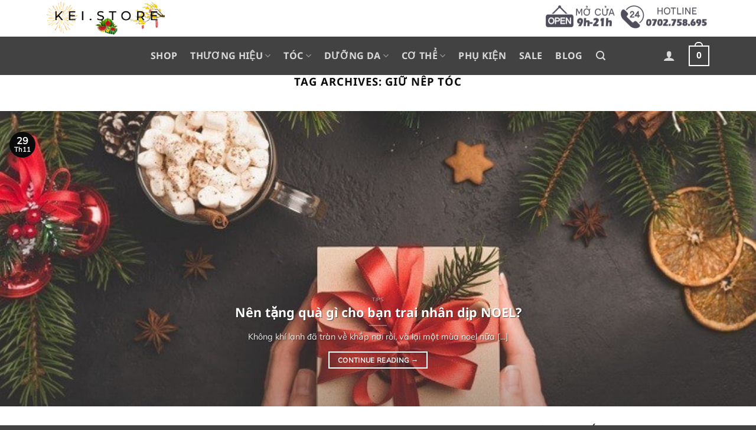

--- FILE ---
content_type: text/html; charset=UTF-8
request_url: https://saptoc.com/blog/tag/giu-nep-toc/
body_size: 24827
content:
<!DOCTYPE html>
<!--[if IE 9 ]><html lang="vi" class="ie9 loading-site no-js"> <![endif]-->
<!--[if IE 8 ]><html lang="vi" class="ie8 loading-site no-js"> <![endif]-->
<!--[if (gte IE 9)|!(IE)]><!--><html lang="vi" class="loading-site no-js"> <!--<![endif]--><head><meta charset="UTF-8" /><link rel="profile" href="https://gmpg.org/xfn/11" /><link rel="pingback" href="https://saptoc.com/xmlrpc.php" /><meta name='robots' content='index, follow, max-image-preview:large, max-snippet:-1, max-video-preview:-1' /><meta name="viewport" content="width=device-width, initial-scale=1, maximum-scale=1" /><title>giữ nếp tóc Archives - Sáp Tóc &amp; Mỹ Phẩm Nam Giới Chính Hãng</title><link rel="canonical" href="https://saptoc.com/blog/tag/giu-nep-toc/" /><meta property="og:locale" content="vi_VN" /><meta property="og:type" content="article" /><meta property="og:title" content="giữ nếp tóc Archives - Sáp Tóc &amp; Mỹ Phẩm Nam Giới Chính Hãng" /><meta property="og:url" content="https://saptoc.com/blog/tag/giu-nep-toc/" /><meta property="og:site_name" content="Sáp Tóc &amp; Mỹ Phẩm Nam Giới Chính Hãng" /><meta name="twitter:card" content="summary_large_image" /> <script type="application/ld+json" class="yoast-schema-graph">{"@context":"https://schema.org","@graph":[{"@type":"CollectionPage","@id":"https://saptoc.com/blog/tag/giu-nep-toc/","url":"https://saptoc.com/blog/tag/giu-nep-toc/","name":"giữ nếp tóc Archives - Sáp Tóc &amp; Mỹ Phẩm Nam Giới Chính Hãng","isPartOf":{"@id":"https://saptoc.com/#website"},"primaryImageOfPage":{"@id":"https://saptoc.com/blog/tag/giu-nep-toc/#primaryimage"},"image":{"@id":"https://saptoc.com/blog/tag/giu-nep-toc/#primaryimage"},"thumbnailUrl":"https://saptoc.com/wp-content/uploads/2021/08/pre-styling-la-gi-pre-styling-nhu-nao-cho-dung-cach-245.jpg","inLanguage":"vi"},{"@type":"ImageObject","inLanguage":"vi","@id":"https://saptoc.com/blog/tag/giu-nep-toc/#primaryimage","url":"https://saptoc.com/wp-content/uploads/2021/08/pre-styling-la-gi-pre-styling-nhu-nao-cho-dung-cach-245.jpg","contentUrl":"https://saptoc.com/wp-content/uploads/2021/08/pre-styling-la-gi-pre-styling-nhu-nao-cho-dung-cach-245.jpg","width":1500,"height":900},{"@type":"WebSite","@id":"https://saptoc.com/#website","url":"https://saptoc.com/","name":"Sáp Tóc &amp; Mỹ Phẩm Nam Giới Chính Hãng","description":"Sáp vuốt tóc nam , chăm sóc da cho nam","potentialAction":[{"@type":"SearchAction","target":{"@type":"EntryPoint","urlTemplate":"https://saptoc.com/?s={search_term_string}"},"query-input":"required name=search_term_string"}],"inLanguage":"vi"}]}</script> <link rel='dns-prefetch' href='//fonts.googleapis.com' /><link rel="alternate" type="application/rss+xml" title="Dòng thông tin Sáp Tóc &amp; Mỹ Phẩm Nam Giới Chính Hãng &raquo;" href="https://saptoc.com/feed/" /><link rel="alternate" type="application/rss+xml" title="Dòng phản hồi Sáp Tóc &amp; Mỹ Phẩm Nam Giới Chính Hãng &raquo;" href="https://saptoc.com/comments/feed/" /><link rel="alternate" type="application/rss+xml" title="Dòng thông tin cho Thẻ Sáp Tóc &amp; Mỹ Phẩm Nam Giới Chính Hãng &raquo; giữ nếp tóc" href="https://saptoc.com/blog/tag/giu-nep-toc/feed/" /><style id="litespeed-ccss">:root{--wp-admin-theme-color:#007cba;--wp-admin-theme-color--rgb:0,124,186;--wp-admin-theme-color-darker-10:#006ba1;--wp-admin-theme-color-darker-10--rgb:0,107,161;--wp-admin-theme-color-darker-20:#005a87;--wp-admin-theme-color-darker-20--rgb:0,90,135;--wp-admin-border-width-focus:2px}@media (-webkit-min-device-pixel-ratio:2),(min-resolution:192dpi){:root{--wp-admin-border-width-focus:1.5px}}:root{--wp--preset--font-size--normal:16px;--wp--preset--font-size--huge:42px}.screen-reader-text{border:0;clip:rect(1px,1px,1px,1px);-webkit-clip-path:inset(50%);clip-path:inset(50%);height:1px;margin:-1px;overflow:hidden;padding:0;position:absolute;width:1px;word-wrap:normal!important}html{font-family:sans-serif;-ms-text-size-adjust:100%;-webkit-text-size-adjust:100%}body{margin:0}article,aside,header,main{display:block}a{background-color:#fff0}strong{font-weight:inherit}strong{font-weight:bolder}img{border-style:none}svg:not(:root){overflow:hidden}button,input{font:inherit}button,input{overflow:visible}button{text-transform:none}button,[type=submit]{-webkit-appearance:button}button::-moz-focus-inner,input::-moz-focus-inner{border:0;padding:0}button:-moz-focusring,input:-moz-focusring{outline:1px dotted ButtonText}[type=checkbox]{-webkit-box-sizing:border-box;box-sizing:border-box;padding:0}[type=search]{-webkit-appearance:textfield}[type=search]::-webkit-search-cancel-button,[type=search]::-webkit-search-decoration{-webkit-appearance:none}*,*:before,*:after{-webkit-box-sizing:border-box;box-sizing:border-box}html{-webkit-box-sizing:border-box;box-sizing:border-box;background-attachment:fixed}body{color:#777;scroll-behavior:smooth;-webkit-font-smoothing:antialiased;-moz-osx-font-smoothing:grayscale}img{max-width:100%;height:auto;display:inline-block;vertical-align:middle}a,button,input{-ms-touch-action:manipulation;touch-action:manipulation}.col{position:relative;margin:0;padding:0 15px 30px;width:100%}.col-inner{position:relative;margin-left:auto;margin-right:auto;width:100%;background-position:50% 50%;background-size:cover;background-repeat:no-repeat;-webkit-box-flex:1;-ms-flex:1 0 auto;flex:1 0 auto}@media screen and (min-width:850px){.col:first-child .col-inner{margin-left:auto;margin-right:0}.col+.col .col-inner{margin-right:auto;margin-left:0}}@media screen and (max-width:849px){.col{padding-bottom:30px}}@media screen and (min-width:850px){.row-divided>.col+.col:not(.large-12){border-left:1px solid #ececec}}.align-top{-webkit-box-pack:start!important;-ms-flex-pack:start!important;justify-content:flex-start!important;-webkit-box-align:start!important;-ms-flex-align:start!important;align-items:flex-start!important;-ms-flex-item-align:start!important;align-self:flex-start!important;vertical-align:top!important}@media screen and (min-width:850px){.large-3{max-width:25%;-ms-flex-preferred-size:25%;flex-basis:25%}.large-6{max-width:50%;-ms-flex-preferred-size:50%;flex-basis:50%}.large-9{max-width:75%;-ms-flex-preferred-size:75%;flex-basis:75%}.large-12{max-width:100%;-ms-flex-preferred-size:100%;flex-basis:100%}}body,.container,.row{width:100%;margin-left:auto;margin-right:auto}.container{padding-left:15px;padding-right:15px}.container,.row{max-width:1080px}.row.row-large{max-width:1110px}.flex-row{-js-display:flex;display:-webkit-box;display:-ms-flexbox;display:flex;-webkit-box-orient:horizontal;-webkit-box-direction:normal;-ms-flex-flow:row nowrap;flex-flow:row nowrap;-webkit-box-align:center;-ms-flex-align:center;align-items:center;-webkit-box-pack:justify;-ms-flex-pack:justify;justify-content:space-between;width:100%}.text-center .flex-row{-webkit-box-pack:center;-ms-flex-pack:center;justify-content:center}.header .flex-row{height:100%}.flex-col{max-height:100%}.flex-grow{-webkit-box-flex:1;-ms-flex:1;flex:1;-ms-flex-negative:1;-ms-flex-preferred-size:auto!important}.flex-center{margin:0 auto}.flex-left{margin-right:auto}.flex-right{margin-left:auto}.flex-has-center>.flex-row>.flex-col:not(.flex-center){-webkit-box-flex:1;-ms-flex:1;flex:1}@media (min-width:850px){.col2-set{-js-display:flex;display:-webkit-box;display:-ms-flexbox;display:flex}.col2-set>div+div{padding-left:30px}}@media all and (-ms-high-contrast:none){.nav>li>a>i{top:-1px}}.row{width:100%;-js-display:flex;display:-webkit-box;display:-ms-flexbox;display:flex;-webkit-box-orient:horizontal;-webkit-box-direction:normal;-ms-flex-flow:row wrap;flex-flow:row wrap}.lightbox-content .row:not(.row-collapse){padding-left:0;padding-right:0;margin-left:-15px;margin-right:-15px;width:auto}.row-collapse{padding:0}.row-collapse>.col{padding:0!important}@media screen and (min-width:850px){.row-large{padding-left:0;padding-right:0}.row-large>.col{padding:0 30px 30px;margin-bottom:0}}.nav-dropdown{position:absolute;min-width:260px;max-height:0;z-index:9;padding:20px 0 20px;opacity:0;margin:0;color:#777;background-color:#fff;text-align:left;display:table;left:-99999px}.nav-dropdown:after{visibility:hidden;display:block;content:"";clear:both;height:0}.nav-dropdown li{display:block;margin:0;vertical-align:top}.nav-dropdown li ul{margin:0;padding:0}.nav-dropdown>li.html{min-width:260px}.nav-column li>a,.nav-dropdown>li>a{width:auto;display:block;padding:10px 20px;line-height:1.3}.nav-column>li:last-child:not(.nav-dropdown-col)>a,.nav-dropdown>li:last-child:not(.nav-dropdown-col)>a{border-bottom:0!important}.nav-dropdown>li.nav-dropdown-col,.nav-dropdown>li.image-column{text-align:left;display:table-cell;white-space:nowrap;width:160px;min-width:160px}.nav-dropdown>li.nav-dropdown-col:not(:last-child){border-right:1px solid #fff0}.nav-dropdown .menu-item-has-children>a,.nav-dropdown .nav-dropdown-col>a{text-transform:uppercase;font-size:.8em;font-weight:bolder;color:#000}.nav-dropdown li.image-column{margin:0!important;padding:0!important;border:0!important}.nav-dropdown li.image-column>a{line-height:0!important;font-size:0!important;padding:0!important;margin-left:0!important;margin-right:0!important;margin-top:-20px!important;margin-bottom:-20px!important}.nav-dropdown li.image-column>a img{margin:0;display:block;width:100%}.nav-dropdown-default li.image-column:last-child>a{margin-right:-20px!important}.nav-dropdown-default .nav-column li>a,.nav-dropdown.nav-dropdown-default>li>a{padding-left:0;padding-right:0;margin:0 10px;border-bottom:1px solid #ececec}.nav-dropdown-default{padding:20px}.nav-dropdown-has-arrow li.has-dropdown:after,.nav-dropdown-has-arrow li.has-dropdown:before{bottom:-2px;z-index:10;opacity:0;left:50%;border:solid #fff0;content:"";height:0;width:0;position:absolute}.nav-dropdown-has-arrow li.has-dropdown:after{border-color:#fff0;border-bottom-color:#fff;border-width:8px;margin-left:-8px}.nav-dropdown-has-arrow li.has-dropdown:before{z-index:-999;border-width:11px;margin-left:-11px}.nav-dropdown-has-shadow .nav-dropdown{-webkit-box-shadow:1px 1px 15px rgb(0 0 0/.15);box-shadow:1px 1px 15px rgb(0 0 0/.15)}.nav-dropdown-has-arrow.nav-dropdown-has-border li.has-dropdown:before{border-bottom-color:#ddd}.nav-dropdown-has-border .nav-dropdown{border:2px solid #ddd}.label-new.menu-item>a:after,.label-hot.menu-item>a:after,.label-popular.menu-item>a:after{content:"";display:inline-block;font-size:9px;line-height:9px;text-transform:uppercase;letter-spacing:-.1px;margin-left:4px;background-color:#000;font-weight:bolder;border-radius:2px;color:#fff;padding:2px 3px 3px;position:relative;top:-2px}.label-new.menu-item>a:after{background-color:#446084}.label-popular.menu-item>a:after{background-color:#7a9c59}.label-hot.menu-item>a:after{background-color:#b20000}.nav p{margin:0;padding-bottom:0}.nav,.nav ul:not(.nav-dropdown){margin:0;padding:0}.nav{width:100%;position:relative;display:inline-block;display:-webkit-box;display:-ms-flexbox;display:flex;-webkit-box-orient:horizontal;-webkit-box-direction:normal;-ms-flex-flow:row wrap;flex-flow:row wrap;-webkit-box-align:center;-ms-flex-align:center;align-items:center}.nav>li{display:inline-block;list-style:none;margin:0;padding:0;position:relative;margin:0 7px}.nav>li>a{padding:10px 0;display:inline-block;display:-webkit-inline-box;display:-ms-inline-flexbox;display:inline-flex;-ms-flex-wrap:wrap;flex-wrap:wrap;-webkit-box-align:center;-ms-flex-align:center;align-items:center}.html .nav>li>a{padding-top:0;padding-bottom:0}.nav-center{-webkit-box-pack:center;-ms-flex-pack:center;justify-content:center}.nav-left{-webkit-box-pack:start;-ms-flex-pack:start;justify-content:flex-start}.nav-right{-webkit-box-pack:end;-ms-flex-pack:end;justify-content:flex-end}.nav>li>a,.nav-dropdown>li>a,.nav-column>li>a{color:rgb(102 102 102/.85)}.nav-dropdown>li>a,.nav-column>li>a{display:block}.nav li:first-child{margin-left:0!important}.nav li:last-child{margin-right:0!important}.nav-uppercase>li>a{letter-spacing:.02em;text-transform:uppercase;font-weight:bolder}li.html form,li.html input{margin:0}.nav.nav-vertical{-webkit-box-orient:vertical;-webkit-box-direction:normal;-ms-flex-flow:column;flex-flow:column}.nav.nav-vertical li{list-style:none;margin:0;width:100%}.nav-vertical li li{font-size:1em;padding-left:.5em}.nav-vertical .image-column{display:none!important}.nav-vertical>li{display:-webkit-box;display:-ms-flexbox;display:flex;-webkit-box-orient:horizontal;-webkit-box-direction:normal;-ms-flex-flow:row wrap;flex-flow:row wrap;-webkit-box-align:center;-ms-flex-align:center;align-items:center}.nav-vertical>li ul{width:100%}.nav-vertical li li.menu-item-has-children{margin-bottom:1em}.nav-vertical li li.menu-item-has-children:not(:first-child){margin-top:1em}.nav-vertical>li>ul>li a,.nav-vertical>li>a{display:-webkit-box;display:-ms-flexbox;display:flex;-webkit-box-align:center;-ms-flex-align:center;align-items:center;width:auto;-webkit-box-flex:1;-ms-flex-positive:1;flex-grow:1}.nav-vertical li li.menu-item-has-children>a{color:#000;text-transform:uppercase;font-size:.8em;font-weight:bolder}.nav-vertical>li.html{padding-top:1em;padding-bottom:1em}.nav-vertical>li>ul li a{color:#666}.nav-vertical>li>ul{margin:0 0 2em;padding-left:1em}.nav .children{position:fixed;opacity:0;left:-99999px;-webkit-transform:translateX(-10px);-ms-transform:translateX(-10px);transform:translateX(-10px)}.nav-sidebar.nav-vertical>li+li{border-top:1px solid #ececec}.nav-vertical>li+li{border-top:1px solid #ececec}.badge{display:table;z-index:20;height:2.8em;width:2.8em;-webkit-backface-visibility:hidden;backface-visibility:hidden}.badge.top{left:0}.badge-inner{display:table-cell;vertical-align:middle;text-align:center;width:100%;height:100%;background-color:#446084;line-height:.85;color:#fff;font-weight:bolder;padding:2px;white-space:nowrap}.badge-small{width:2.3em;height:2.3em}.badge-small .badge-inner{line-height:.7}.badge-circle-inside{margin-left:1em}.badge-circle-inside .badge-inner{border-radius:999px}.widget .badge{margin:0!important}.box{width:100%;position:relative;margin:0 auto}.box-text{padding-top:.7em;padding-bottom:1.4em;position:relative;width:100%;font-size:.9em}@media (max-width:549px){.box-text{font-size:85%}}.box-image{position:relative;height:auto;margin:0 auto;overflow:hidden}.box-text.text-center{padding-left:10px;padding-right:10px}.box-image img{max-width:100%;width:100%;margin:0 auto}.box-shade .box-text{position:absolute;width:100%;max-height:100%;bottom:0;padding-left:1.5em;padding-right:1.5em}.box-shade.dark .box-text{text-shadow:1px 1px 1px rgb(0 0 0/.5)}.button,button{position:relative;display:inline-block;background-color:#fff0;text-transform:uppercase;font-size:.97em;letter-spacing:.03em;font-weight:bolder;text-align:center;color:currentColor;text-decoration:none;border:1px solid #fff0;vertical-align:middle;border-radius:0;margin-top:0;margin-right:1em;text-shadow:none;line-height:2.4em;min-height:2.5em;padding:0 1.2em;max-width:100%;text-rendering:optimizeLegibility;-webkit-box-sizing:border-box;box-sizing:border-box}.button span{display:inline-block;line-height:1.6}.button.is-outline{line-height:2.19em}.button{color:#fff;background-color:#446084;background-color:var(--primary-color);border-color:rgb(0 0 0/.05)}.button.is-outline{border:2px solid currentColor;background-color:#fff0}.dark .button{color:#fff}.is-outline{color:silver}.primary{background-color:#446084}.secondary{background-color:#d26e4b}.text-center .button:first-of-type{margin-left:0!important}.text-center .button:last-of-type{margin-right:0!important}.header-button{display:inline-block}.header-button .button{margin:0}.flex-col button,.flex-col .button,.flex-col input{margin-bottom:0}.is-divider{height:3px;display:block;background-color:rgb(0 0 0/.1);margin:1em 0 1em;width:100%;max-width:30px}.widget .is-divider{margin-top:.66em}.dark .is-divider{background-color:rgb(255 255 255/.3)}form{margin-bottom:0}input[type=email],input[type=search],input[type=text],input[type=password]{-webkit-box-sizing:border-box;box-sizing:border-box;border:1px solid #ddd;padding:0 .75em;height:2.507em;font-size:.97em;border-radius:0;max-width:100%;width:100%;vertical-align:middle;background-color:#fff;color:#333;-webkit-box-shadow:inset 0 1px 2px rgb(0 0 0/.1);box-shadow:inset 0 1px 2px rgb(0 0 0/.1)}input[type=email],input[type=search],input[type=text]{-webkit-appearance:none;-moz-appearance:none;appearance:none}label{font-weight:700;display:block;font-size:.9em;margin-bottom:.4em}input[type=checkbox]{display:inline;margin-right:10px;font-size:16px}.form-flat input:not([type=submit]){background-color:rgb(0 0 0/.03);-webkit-box-shadow:none;box-shadow:none;border-color:rgb(0 0 0/.09);color:currentColor!important;border-radius:99px}.form-flat button,.form-flat input{border-radius:99px}.form-flat .flex-row .flex-col{padding-right:4px}.dark .form-flat input:not([type=submit]),.nav-dark .form-flat input:not([type=submit]){background-color:rgb(255 255 255/.2)!important;border-color:rgb(255 255 255/.09);color:#fff}.nav-dark .form-flat input::-webkit-input-placeholder,.dark .form-flat input::-webkit-input-placeholder{color:#fff}.form-flat .button.icon{color:currentColor!important;border-color:transparent!important;background-color:transparent!important;-webkit-box-shadow:none;box-shadow:none}i[class^=icon-]{font-family:"fl-icons"!important;font-display:block;speak:none!important;margin:0;padding:0;display:inline-block;font-style:normal!important;font-weight:normal!important;font-variant:normal!important;text-transform:none!important;position:relative;line-height:1.2}button i,.button i{vertical-align:middle;top:-1.5px}.button.icon{margin-left:.12em;margin-right:.12em;min-width:2.5em;padding-left:.6em;padding-right:.6em;display:inline-block}.button.icon i{font-size:1.2em}.button.icon i+span{padding-right:.5em}.button.icon.is-small{border-width:1px}.button.icon.is-small i{top:-1px}.button.icon.circle{padding-left:0;padding-right:0}.button.icon.circle>span{margin:0 8px}.button.icon.circle>i{margin:0 8px}.button.icon.circle>i+span{margin-left:-4px}.button.icon.circle>i:only-child{margin:0}.nav>li>a>i{vertical-align:middle;font-size:20px}.nav>li>a>i.icon-search{font-size:1.2em}.nav>li.has-icon>a>i{min-width:1em}.has-dropdown .icon-angle-down{font-size:16px;margin-left:.2em;opacity:.6}.image-icon{display:inline-block;height:auto;vertical-align:middle;position:relative}img{opacity:1}.image-cover{position:relative;height:auto;overflow:hidden;padding-top:100%;background-position:50% 50%;background-size:cover}.image-cover img{right:0;width:100%;height:100%;bottom:0;left:0;top:0;position:absolute;-o-object-position:50% 50%;object-position:50% 50%;-o-object-fit:cover;object-fit:cover;font-family:"object-fit: cover;"}.lightbox-content{background-color:#fff;max-width:875px;margin:0 auto;-webkit-box-shadow:3px 3px 20px 0 rgb(0 0 0/.15);box-shadow:3px 3px 20px 0 rgb(0 0 0/.15);position:relative}.lightbox-content .lightbox-inner{padding:30px 20px}.mfp-hide{display:none!important}.slider{position:relative;scrollbar-width:none}.slider:not(.flickity-enabled){white-space:nowrap;overflow-y:hidden;overflow-x:scroll;width:auto;-ms-overflow-style:-ms-autohiding-scrollbar}.slider::-webkit-scrollbar{width:0px!important;height:0px!important}.slider:not(.flickity-enabled)>*{display:inline-block!important;white-space:normal!important;vertical-align:top}label{color:#222}a{color:#334862;text-decoration:none}a.plain{color:currentColor}ul{list-style:disc}ul{margin-top:0;padding:0}ul ul{margin:1.5em 0 1.5em 3em}li{margin-bottom:.6em}.button,button,input{margin-bottom:1em}form,p,ul{margin-bottom:1.3em}form p{margin-bottom:.5em}body{line-height:1.6}h1,h2,h3,h4,h5,h6{color:#555;width:100%;margin-top:0;margin-bottom:.5em;text-rendering:optimizeSpeed}h1{font-size:1.7em;line-height:1.3}h2{font-size:1.6em;line-height:1.3}h3{font-size:1.25em}h4{font-size:1.125em}h5{font-size:1em}h6{font-size:.85em;opacity:.8}@media (max-width:549px){h1{font-size:1.4em}h2{font-size:1.2em}h3{font-size:1em}}p{margin-top:0}h1>span{-webkit-box-decoration-break:clone;box-decoration-break:clone}.uppercase,h6,span.widget-title{line-height:1.05;letter-spacing:.05em;text-transform:uppercase}span.widget-title{font-size:1em;font-weight:600}.is-normal{font-weight:400}.uppercase{line-height:1.2;text-transform:uppercase}.is-xlarge{font-size:1.5em}.is-large{font-size:1.15em}.is-small,.is-small.button{font-size:.8em}.is-xsmall{font-size:.7em}.is-xxsmall{font-size:.6em}@media (max-width:549px){.is-xlarge{font-size:1.8em}.is-large{font-size:1em}}.box-text h5{line-height:1.3;margin-top:.1em;margin-bottom:.1em}.box-text p{margin-top:.1em;margin-bottom:.1em}.box-text .button{margin-top:1em}.nav>li>a{font-size:.8em}.nav>li.html{font-size:.85em}.nav-size-large>li>a{font-size:1em}.nav-spacing-large>li{margin:0 11px}.container:after,.row:after{content:"";display:table;clear:both}@media (max-width:549px){.hide-for-small{display:none!important}}@media (min-width:850px){.show-for-medium{display:none!important}}@media (max-width:849px){.hide-for-medium{display:none!important}}.full-width{width:100%!important;max-width:100%!important;padding-left:0!important;padding-right:0!important;display:block}.mb{margin-bottom:30px}.mb-0{margin-bottom:0!important}.mr-half{margin-right:15px}.pb-half{padding-bottom:15px}.pt-half{padding-top:15px}.pb-0{padding-bottom:0!important}.inner-padding{padding:30px}.text-left{text-align:left}.text-center{text-align:center}.text-center>div,.text-center>div>div,.text-center .is-divider{margin-left:auto;margin-right:auto}.text-left .is-divider{margin-right:auto;margin-left:0}.relative{position:relative!important}.absolute{position:absolute!important}.fixed{position:fixed!important;z-index:12}.top{top:0}.bottom{bottom:0}.fill{position:absolute;top:0;left:0;height:100%;right:0;bottom:0;padding:0!important;margin:0!important}.bg-fill{background-size:cover!important;background-repeat:no-repeat!important;background-position:50% 50%}.circle{border-radius:999px!important;-o-object-fit:cover;object-fit:cover}.z-1{z-index:21}.z-top{z-index:9995}.block{display:block}.op-7{opacity:.7}.no-scrollbar{-ms-overflow-style:-ms-autohiding-scrollbar;scrollbar-width:none}.no-scrollbar::-webkit-scrollbar{width:0px!important;height:0px!important}.screen-reader-text{clip:rect(1px,1px,1px,1px);position:absolute!important;height:1px;width:1px;overflow:hidden}.shade{content:" ";position:absolute;top:0;bottom:0;left:0;right:0;background:rgb(0 0 0/.2);background:-webkit-gradient(linear,left bottom,left top,from(#323232),color-stop(33%,#fff0));background:-o-linear-gradient(bottom,#323232 0%,#fff0 33%);background:linear-gradient(to top,#323232 0%,#fff0 33%);opacity:.3;-webkit-backface-visibility:hidden;backface-visibility:hidden}.dark,.dark p{color:#f1f1f1}.dark label,.dark h5{color:#fff}.nav-dark .nav>li>a{color:rgb(255 255 255/.8)}html{overflow-x:hidden}@media (max-width:849px){body{overflow-x:hidden}}#wrapper,#main{background-color:#fff;position:relative}.page-wrapper{padding-top:30px;padding-bottom:30px}.is-sticky-column{will-change:min-height}.is-sticky-column__inner{-webkit-transform:translate(0,0);-ms-transform:translate(0,0);transform:translate(0,0);-webkit-transform:translate3d(0,0,0);transform:translate3d(0,0,0);will-change:position,transform}.header,.header-wrapper{width:100%;z-index:30;position:relative;background-size:cover;background-position:50%0}.header-bg-color{background-color:rgb(255 255 255/.9)}.header-bottom{display:-webkit-box;display:-ms-flexbox;display:flex;-webkit-box-align:center;-ms-flex-align:center;align-items:center;-ms-flex-wrap:no-wrap;flex-wrap:no-wrap}.header-bg-image,.header-bg-color{background-position:50%0}.header-main{z-index:10;position:relative}.header-bottom{z-index:9;position:relative;min-height:35px}.top-divider{margin-bottom:-1px;border-top:1px solid currentColor;opacity:.1}.header-full-width .container{max-width:100%!important}@media (max-width:849px){.header-main li.html.custom{display:none}}.post{margin:0 0 30px}.entry-header-text{padding:1.5em 0 1.5em}.entry-header-text-top{padding-top:0}.badge.post-date{top:7%}.entry-image img{width:100%}.box-blog-post .is-divider{margin-top:.5em;margin-bottom:.5em;height:2px}.updated:not(.published){display:none}.widget{margin-bottom:1.5em}.widget ul{margin:0}.widget li{list-style:none}.widget>ul>li{list-style:none;margin-bottom:.3em;text-align:left;margin:0}.widget>ul>li:before{font-family:"fl-icons";display:inline-block;opacity:.6;margin-right:6px}.widget>ul>li+li{border-top:1px solid #ececec}.recent-blog-posts{padding:10px 0 10px}.recent-blog-posts a{line-height:1.2;display:block;margin-bottom:6px}html{background-color:#5b5b5b}.back-to-top{margin:0;opacity:0;bottom:20px;right:20px;-webkit-transform:translateY(30%);-ms-transform:translateY(30%);transform:translateY(30%)}.logo{line-height:1;margin:0}.logo a{text-decoration:none;display:block;color:#446084;font-size:32px;text-transform:uppercase;font-weight:bolder;margin:0}.logo img{display:block;width:auto}.header-logo-dark{display:none!important}.logo-left .logo{margin-left:0;margin-right:30px}@media screen and (max-width:849px){.header-inner .nav{-ms-flex-wrap:nowrap;flex-wrap:nowrap}.medium-logo-center .flex-left{-webkit-box-ordinal-group:2;-ms-flex-order:1;order:1;-webkit-box-flex:1;-ms-flex:1 1 0%;flex:1 1 0%}.medium-logo-center .logo{-webkit-box-ordinal-group:3;-ms-flex-order:2;order:2;text-align:center;margin:0 15px}.medium-logo-center .logo img{margin:0 auto}.medium-logo-center .flex-right{-webkit-box-flex:1;-ms-flex:1 1 0%;flex:1 1 0%;-webkit-box-ordinal-group:4;-ms-flex-order:3;order:3}}.page-title{position:relative}.sidebar-menu .search-form{display:block!important}.searchform-wrapper form{margin-bottom:0}.sidebar-menu .search-form{padding:5px 0;width:100%}.searchform{position:relative}.searchform .button.icon{margin:0}.searchform .button.icon i{font-size:1.2em}.searchform-wrapper{width:100%}.searchform-wrapper.form-flat .flex-col:last-of-type{margin-left:-2.9em}#search-lightbox{font-size:1.5em;margin:0 auto;max-width:600px}.icon-user:before{content:""}.icon-menu:before{content:""}.icon-angle-up:before{content:""}.icon-angle-down:before{content:""}.icon-search:before{content:""}.woocommerce-form-login .button{margin-bottom:0}.woocommerce-privacy-policy-text{font-size:85%}p.form-row-wide{clear:both}.woocommerce-form-register .woocommerce-privacy-policy-text{margin-bottom:1.5em}.cart-icon{display:inline-block}.cart-icon strong{border-radius:0;font-weight:700;margin:.3em 0;border:2px solid #446084;color:#446084;position:relative;display:inline-block;vertical-align:middle;text-align:center;width:2.2em;height:2.2em;font-size:1em;line-height:1.9em;font-family:Helvetica,Arial,Sans-serif}.cart-icon strong:after{bottom:100%;margin-bottom:0;margin-left:-7px;height:8px;width:14px;left:50%;content:" ";position:absolute;border:2px solid #446084;border-top-left-radius:99px;border-top-right-radius:99px;border-bottom:0}.nav-dark .cart-icon strong{color:#fff;border-color:#fff}.nav-dark .cart-icon strong:after{border-color:#fff}.woocommerce-mini-cart__empty-message{text-align:center}:root{--primary-color:#0a0a0a}html{background-color:#424242!important}#wrapper,#main{background-color:#fff}.header-main{height:62px}#logo img{max-height:62px}#logo{width:200px}.header-bottom{min-height:55px}.search-form{width:95%}.header-bg-color,.header-wrapper{background-color:rgb(255 255 255/.9)}.header-bottom{background-color:#424242}.header-main .nav>li>a{line-height:16px}.header-bottom-nav>li>a{line-height:16px}@media (max-width:549px){.header-main{height:70px}#logo img{max-height:70px}}.nav-dropdown{font-size:100%}.logo a,.cart-icon strong{color:#0a0a0a}.label-new.menu-item>a:after,button[type="submit"],.button.submit-button,.button.primary:not(.is-outline),.button.primary:not(.is-outline),.badge-inner{background-color:#0a0a0a}.cart-icon strong:after,.cart-icon strong{border-color:#0a0a0a}.button.secondary:not(.is-outline){background-color:#d16b55}body{font-size:100%}@media screen and (max-width:549px){body{font-size:100%}}body{font-family:"Mulish",sans-serif}body{font-weight:0}body{color:#171616}.nav>li>a{font-family:"Noto Sans",sans-serif}.nav>li>a{font-weight:0}h1,h2,h3,h4,h5,h6{font-family:"Noto Sans",sans-serif}h1,h2,h3,h4,h5,h6{font-weight:700}h1,h2,h3,h4,h5,h6{color:#0a0a0a}a{color:#0a0a0a}.header-main .cart-icon strong,.header-main .menu-title{color:#504a4a!important}.header-main .cart-icon strong:after,.header-main .cart-icon strong{border-color:#504a4a!important}.header-main .header-button>.button:not(.is-outline){background-color:#504a4a!important}html{background-color:#f4f4f5}::-webkit-selection{background:#9f9}.header-full-width .container{max-width:90%!important}.page-wrapper{padding-top:0}@media (max-width:849px){::-webkit-selection{background:#9f9}}@media (max-width:549px){::-webkit-selection{background:#9f9}}.label-new.menu-item>a:after{content:"New"}.label-hot.menu-item>a:after{content:"Hot"}.label-popular.menu-item>a:after{content:"Popular"}body{--wp--preset--color--black:#000000;--wp--preset--color--cyan-bluish-gray:#abb8c3;--wp--preset--color--white:#ffffff;--wp--preset--color--pale-pink:#f78da7;--wp--preset--color--vivid-red:#cf2e2e;--wp--preset--color--luminous-vivid-orange:#ff6900;--wp--preset--color--luminous-vivid-amber:#fcb900;--wp--preset--color--light-green-cyan:#7bdcb5;--wp--preset--color--vivid-green-cyan:#00d084;--wp--preset--color--pale-cyan-blue:#8ed1fc;--wp--preset--color--vivid-cyan-blue:#0693e3;--wp--preset--color--vivid-purple:#9b51e0;--wp--preset--gradient--vivid-cyan-blue-to-vivid-purple:linear-gradient(135deg,rgba(6,147,227,1) 0%,rgb(155,81,224) 100%);--wp--preset--gradient--light-green-cyan-to-vivid-green-cyan:linear-gradient(135deg,rgb(122,220,180) 0%,rgb(0,208,130) 100%);--wp--preset--gradient--luminous-vivid-amber-to-luminous-vivid-orange:linear-gradient(135deg,rgba(252,185,0,1) 0%,rgba(255,105,0,1) 100%);--wp--preset--gradient--luminous-vivid-orange-to-vivid-red:linear-gradient(135deg,rgba(255,105,0,1) 0%,rgb(207,46,46) 100%);--wp--preset--gradient--very-light-gray-to-cyan-bluish-gray:linear-gradient(135deg,rgb(238,238,238) 0%,rgb(169,184,195) 100%);--wp--preset--gradient--cool-to-warm-spectrum:linear-gradient(135deg,rgb(74,234,220) 0%,rgb(151,120,209) 20%,rgb(207,42,186) 40%,rgb(238,44,130) 60%,rgb(251,105,98) 80%,rgb(254,248,76) 100%);--wp--preset--gradient--blush-light-purple:linear-gradient(135deg,rgb(255,206,236) 0%,rgb(152,150,240) 100%);--wp--preset--gradient--blush-bordeaux:linear-gradient(135deg,rgb(254,205,165) 0%,rgb(254,45,45) 50%,rgb(107,0,62) 100%);--wp--preset--gradient--luminous-dusk:linear-gradient(135deg,rgb(255,203,112) 0%,rgb(199,81,192) 50%,rgb(65,88,208) 100%);--wp--preset--gradient--pale-ocean:linear-gradient(135deg,rgb(255,245,203) 0%,rgb(182,227,212) 50%,rgb(51,167,181) 100%);--wp--preset--gradient--electric-grass:linear-gradient(135deg,rgb(202,248,128) 0%,rgb(113,206,126) 100%);--wp--preset--gradient--midnight:linear-gradient(135deg,rgb(2,3,129) 0%,rgb(40,116,252) 100%);--wp--preset--duotone--dark-grayscale:url('#wp-duotone-dark-grayscale');--wp--preset--duotone--grayscale:url('#wp-duotone-grayscale');--wp--preset--duotone--purple-yellow:url('#wp-duotone-purple-yellow');--wp--preset--duotone--blue-red:url('#wp-duotone-blue-red');--wp--preset--duotone--midnight:url('#wp-duotone-midnight');--wp--preset--duotone--magenta-yellow:url('#wp-duotone-magenta-yellow');--wp--preset--duotone--purple-green:url('#wp-duotone-purple-green');--wp--preset--duotone--blue-orange:url('#wp-duotone-blue-orange');--wp--preset--font-size--small:13px;--wp--preset--font-size--medium:20px;--wp--preset--font-size--large:36px;--wp--preset--font-size--x-large:42px;--wp--preset--spacing--20:0.44rem;--wp--preset--spacing--30:0.67rem;--wp--preset--spacing--40:1rem;--wp--preset--spacing--50:1.5rem;--wp--preset--spacing--60:2.25rem;--wp--preset--spacing--70:3.38rem;--wp--preset--spacing--80:5.06rem}</style><link rel="preload" data-asynced="1" data-optimized="2" as="style" onload="this.onload=null;this.rel='stylesheet'" href="https://saptoc.com/wp-content/litespeed/css/1/5aa30d19bc08e9ded7cbd3f4a8cccd74.css?ver=aacab" /><script src="[data-uri]" defer></script> <script type='text/javascript' src='https://saptoc.com/wp-includes/js/jquery/jquery.min.js?ver=3.6.1' id='jquery-core-js'></script> <link rel="https://api.w.org/" href="https://saptoc.com/wp-json/" /><link rel="alternate" type="application/json" href="https://saptoc.com/wp-json/wp/v2/tags/1171" /><link rel="EditURI" type="application/rsd+xml" title="RSD" href="https://saptoc.com/xmlrpc.php?rsd" /><link rel="wlwmanifest" type="application/wlwmanifest+xml" href="https://saptoc.com/wp-includes/wlwmanifest.xml" /><meta name="generator" content="WordPress 6.1.9" /><meta name="generator" content="WooCommerce 7.5.1" />
 <script src="[data-uri]" defer></script><!--[if IE]><link rel="stylesheet" type="text/css" href="https://saptoc.com/wp-content/themes/flatsome/assets/css/ie-fallback.css"><script src="//cdnjs.cloudflare.com/ajax/libs/html5shiv/3.6.1/html5shiv.js"></script><script>var head = document.getElementsByTagName('head')[0],style = document.createElement('style');style.type = 'text/css';style.styleSheet.cssText = ':before,:after{content:none !important';head.appendChild(style);setTimeout(function(){head.removeChild(style);}, 0);</script><script src="https://saptoc.com/wp-content/themes/flatsome/assets/libs/ie-flexibility.js"></script><![endif]-->	<noscript><style>.woocommerce-product-gallery{ opacity: 1 !important; }</style></noscript><noscript>
<img height="1" width="1" style="display:none" alt="fbpx"
src="https://www.facebook.com/tr?id=2697270827182065&ev=PageView&noscript=1" />
</noscript><link rel="icon" href="https://saptoc.com/wp-content/uploads/2019/08/cropped-logotransblack-1-32x32.png" sizes="32x32" /><link rel="icon" href="https://saptoc.com/wp-content/uploads/2019/08/cropped-logotransblack-1-192x192.png" sizes="192x192" /><link rel="apple-touch-icon" href="https://saptoc.com/wp-content/uploads/2019/08/cropped-logotransblack-1-180x180.png" /><meta name="msapplication-TileImage" content="https://saptoc.com/wp-content/uploads/2019/08/cropped-logotransblack-1-270x270.png" /><meta name="google-site-verification" content="W3BqmW9SC9LfpFnCJN-223Nn_cZ_kjxAPU_tX4aCa8A" /></head><body class="archive tag tag-giu-nep-toc tag-1171 theme-flatsome woocommerce-no-js full-width lightbox nav-dropdown-has-arrow nav-dropdown-has-shadow nav-dropdown-has-border"><svg xmlns="http://www.w3.org/2000/svg" viewBox="0 0 0 0" width="0" height="0" focusable="false" role="none" style="visibility: hidden; position: absolute; left: -9999px; overflow: hidden;" ><defs><filter id="wp-duotone-dark-grayscale"><feColorMatrix color-interpolation-filters="sRGB" type="matrix" values=" .299 .587 .114 0 0 .299 .587 .114 0 0 .299 .587 .114 0 0 .299 .587 .114 0 0 " /><feComponentTransfer color-interpolation-filters="sRGB" ><feFuncR type="table" tableValues="0 0.49803921568627" /><feFuncG type="table" tableValues="0 0.49803921568627" /><feFuncB type="table" tableValues="0 0.49803921568627" /><feFuncA type="table" tableValues="1 1" /></feComponentTransfer><feComposite in2="SourceGraphic" operator="in" /></filter></defs></svg><svg xmlns="http://www.w3.org/2000/svg" viewBox="0 0 0 0" width="0" height="0" focusable="false" role="none" style="visibility: hidden; position: absolute; left: -9999px; overflow: hidden;" ><defs><filter id="wp-duotone-grayscale"><feColorMatrix color-interpolation-filters="sRGB" type="matrix" values=" .299 .587 .114 0 0 .299 .587 .114 0 0 .299 .587 .114 0 0 .299 .587 .114 0 0 " /><feComponentTransfer color-interpolation-filters="sRGB" ><feFuncR type="table" tableValues="0 1" /><feFuncG type="table" tableValues="0 1" /><feFuncB type="table" tableValues="0 1" /><feFuncA type="table" tableValues="1 1" /></feComponentTransfer><feComposite in2="SourceGraphic" operator="in" /></filter></defs></svg><svg xmlns="http://www.w3.org/2000/svg" viewBox="0 0 0 0" width="0" height="0" focusable="false" role="none" style="visibility: hidden; position: absolute; left: -9999px; overflow: hidden;" ><defs><filter id="wp-duotone-purple-yellow"><feColorMatrix color-interpolation-filters="sRGB" type="matrix" values=" .299 .587 .114 0 0 .299 .587 .114 0 0 .299 .587 .114 0 0 .299 .587 .114 0 0 " /><feComponentTransfer color-interpolation-filters="sRGB" ><feFuncR type="table" tableValues="0.54901960784314 0.98823529411765" /><feFuncG type="table" tableValues="0 1" /><feFuncB type="table" tableValues="0.71764705882353 0.25490196078431" /><feFuncA type="table" tableValues="1 1" /></feComponentTransfer><feComposite in2="SourceGraphic" operator="in" /></filter></defs></svg><svg xmlns="http://www.w3.org/2000/svg" viewBox="0 0 0 0" width="0" height="0" focusable="false" role="none" style="visibility: hidden; position: absolute; left: -9999px; overflow: hidden;" ><defs><filter id="wp-duotone-blue-red"><feColorMatrix color-interpolation-filters="sRGB" type="matrix" values=" .299 .587 .114 0 0 .299 .587 .114 0 0 .299 .587 .114 0 0 .299 .587 .114 0 0 " /><feComponentTransfer color-interpolation-filters="sRGB" ><feFuncR type="table" tableValues="0 1" /><feFuncG type="table" tableValues="0 0.27843137254902" /><feFuncB type="table" tableValues="0.5921568627451 0.27843137254902" /><feFuncA type="table" tableValues="1 1" /></feComponentTransfer><feComposite in2="SourceGraphic" operator="in" /></filter></defs></svg><svg xmlns="http://www.w3.org/2000/svg" viewBox="0 0 0 0" width="0" height="0" focusable="false" role="none" style="visibility: hidden; position: absolute; left: -9999px; overflow: hidden;" ><defs><filter id="wp-duotone-midnight"><feColorMatrix color-interpolation-filters="sRGB" type="matrix" values=" .299 .587 .114 0 0 .299 .587 .114 0 0 .299 .587 .114 0 0 .299 .587 .114 0 0 " /><feComponentTransfer color-interpolation-filters="sRGB" ><feFuncR type="table" tableValues="0 0" /><feFuncG type="table" tableValues="0 0.64705882352941" /><feFuncB type="table" tableValues="0 1" /><feFuncA type="table" tableValues="1 1" /></feComponentTransfer><feComposite in2="SourceGraphic" operator="in" /></filter></defs></svg><svg xmlns="http://www.w3.org/2000/svg" viewBox="0 0 0 0" width="0" height="0" focusable="false" role="none" style="visibility: hidden; position: absolute; left: -9999px; overflow: hidden;" ><defs><filter id="wp-duotone-magenta-yellow"><feColorMatrix color-interpolation-filters="sRGB" type="matrix" values=" .299 .587 .114 0 0 .299 .587 .114 0 0 .299 .587 .114 0 0 .299 .587 .114 0 0 " /><feComponentTransfer color-interpolation-filters="sRGB" ><feFuncR type="table" tableValues="0.78039215686275 1" /><feFuncG type="table" tableValues="0 0.94901960784314" /><feFuncB type="table" tableValues="0.35294117647059 0.47058823529412" /><feFuncA type="table" tableValues="1 1" /></feComponentTransfer><feComposite in2="SourceGraphic" operator="in" /></filter></defs></svg><svg xmlns="http://www.w3.org/2000/svg" viewBox="0 0 0 0" width="0" height="0" focusable="false" role="none" style="visibility: hidden; position: absolute; left: -9999px; overflow: hidden;" ><defs><filter id="wp-duotone-purple-green"><feColorMatrix color-interpolation-filters="sRGB" type="matrix" values=" .299 .587 .114 0 0 .299 .587 .114 0 0 .299 .587 .114 0 0 .299 .587 .114 0 0 " /><feComponentTransfer color-interpolation-filters="sRGB" ><feFuncR type="table" tableValues="0.65098039215686 0.40392156862745" /><feFuncG type="table" tableValues="0 1" /><feFuncB type="table" tableValues="0.44705882352941 0.4" /><feFuncA type="table" tableValues="1 1" /></feComponentTransfer><feComposite in2="SourceGraphic" operator="in" /></filter></defs></svg><svg xmlns="http://www.w3.org/2000/svg" viewBox="0 0 0 0" width="0" height="0" focusable="false" role="none" style="visibility: hidden; position: absolute; left: -9999px; overflow: hidden;" ><defs><filter id="wp-duotone-blue-orange"><feColorMatrix color-interpolation-filters="sRGB" type="matrix" values=" .299 .587 .114 0 0 .299 .587 .114 0 0 .299 .587 .114 0 0 .299 .587 .114 0 0 " /><feComponentTransfer color-interpolation-filters="sRGB" ><feFuncR type="table" tableValues="0.098039215686275 1" /><feFuncG type="table" tableValues="0 0.66274509803922" /><feFuncB type="table" tableValues="0.84705882352941 0.41960784313725" /><feFuncA type="table" tableValues="1 1" /></feComponentTransfer><feComposite in2="SourceGraphic" operator="in" /></filter></defs></svg>
<a class="skip-link screen-reader-text" href="#main">Skip to content</a><div id="wrapper"><header id="header" class="header header-full-width has-sticky sticky-jump"><div class="header-wrapper"><div id="masthead" class="header-main "><div class="header-inner flex-row container logo-left medium-logo-center" role="navigation"><div id="logo" class="flex-col logo">
<a href="https://saptoc.com/" title="Sáp Tóc &amp; Mỹ Phẩm Nam Giới Chính Hãng - Sáp vuốt tóc nam , chăm sóc da cho nam" rel="home">
<img data-lazyloaded="1" src="[data-uri]" width="200" height="62" data-src="https://saptoc.com/wp-content/uploads/2023/01/logotet-1.png" class="header_logo header-logo" alt="Sáp Tóc &amp; Mỹ Phẩm Nam Giới Chính Hãng"/><noscript><img width="200" height="62" src="https://saptoc.com/wp-content/uploads/2023/01/logotet-1.png" class="header_logo header-logo" alt="Sáp Tóc &amp; Mỹ Phẩm Nam Giới Chính Hãng"/></noscript><img data-lazyloaded="1" src="[data-uri]" width="200" height="62" data-src="https://saptoc.com/wp-content/uploads/2020/08/logotrans-e1597830226782.png" class="header-logo-dark" alt="Sáp Tóc &amp; Mỹ Phẩm Nam Giới Chính Hãng"/><noscript><img  width="200" height="62" src="https://saptoc.com/wp-content/uploads/2020/08/logotrans-e1597830226782.png" class="header-logo-dark" alt="Sáp Tóc &amp; Mỹ Phẩm Nam Giới Chính Hãng"/></noscript></a></div><div class="flex-col show-for-medium flex-left"><ul class="mobile-nav nav nav-left "><li class="nav-icon has-icon"><div class="header-button">		<a href="#" data-open="#main-menu" data-pos="left" data-bg="main-menu-overlay" data-color="" class="icon primary button circle is-small" aria-label="Menu" aria-controls="main-menu" aria-expanded="false">
<i class="icon-menu" ></i>
<span class="menu-title uppercase hide-for-small">Menu</span>		</a></div></li></ul></div><div class="flex-col hide-for-medium flex-left
flex-grow"><ul class="header-nav header-nav-main nav nav-left  nav-uppercase" ></ul></div><div class="flex-col hide-for-medium flex-right"><ul class="header-nav header-nav-main nav nav-right  nav-uppercase"><li class="html custom html_topbar_right"><div class="flex-col hide-for-medium flex-right"><ul class="header-nav header-nav-main nav nav-right  nav-uppercase"><li class="html custom html_topbar_right"><a href=""><img data-lazyloaded="1" src="[data-uri]" data-src="https://saptoc.com/wp-content/uploads/2020/09/icon-open.png" alt="" width="122" height="60"><noscript><img src="https://saptoc.com/wp-content/uploads/2020/09/icon-open.png" alt="" width="122" height="60"></noscript></a>
<a href="https://zalo.me/0702758695"><img data-lazyloaded="1" src="[data-uri]" data-src="https://saptoc.com/wp-content/uploads/2020/09/icon-support.png" alt="" width="156" height="60"><noscript><img src="https://saptoc.com/wp-content/uploads/2020/09/icon-support.png" alt="" width="156" height="60"></noscript></a></li></ul></div></li></ul></div><div class="flex-col show-for-medium flex-right"><ul class="mobile-nav nav nav-right "><li class="cart-item has-icon"><a href="https://saptoc.com/cart/" class="header-cart-link off-canvas-toggle nav-top-link is-small" data-open="#cart-popup" data-class="off-canvas-cart" title="Giỏ hàng" data-pos="right">
<span class="cart-icon image-icon">
<strong>0</strong>
</span>
</a><div id="cart-popup" class="mfp-hide widget_shopping_cart"><div class="cart-popup-inner inner-padding"><div class="cart-popup-title text-center"><h4 class="uppercase">Giỏ hàng</h4><div class="is-divider"></div></div><div class="widget_shopping_cart_content"><p class="woocommerce-mini-cart__empty-message">Chưa có sản phẩm trong giỏ hàng.</p></div><div class="cart-sidebar-content relative"></div></div></div></li></ul></div></div><div class="container"><div class="top-divider full-width"></div></div></div><div id="wide-nav" class="header-bottom wide-nav nav-dark flex-has-center hide-for-medium"><div class="flex-row container"><div class="flex-col hide-for-medium flex-left"><ul class="nav header-nav header-bottom-nav nav-left  nav-size-large nav-spacing-large nav-uppercase"></ul></div><div class="flex-col hide-for-medium flex-center"><ul class="nav header-nav header-bottom-nav nav-center  nav-size-large nav-spacing-large nav-uppercase"><li id="menu-item-380" class="menu-item menu-item-type-post_type menu-item-object-page menu-item-380 menu-item-design-default"><a href="https://saptoc.com/shop/" class="nav-top-link">Shop</a></li><li id="menu-item-676" class="menu-item menu-item-type-custom menu-item-object-custom menu-item-has-children menu-item-676 menu-item-design-default has-dropdown"><a href="#" class="nav-top-link">Thương hiệu<i class="icon-angle-down" ></i></a><ul class="sub-menu nav-dropdown nav-dropdown-default"><li id="menu-item-7459" class="label-new menu-item menu-item-type-taxonomy menu-item-object-product_cat menu-item-has-children menu-item-7459 nav-dropdown-col"><a href="https://saptoc.com/product-category/18-21-man-made/">18.21 Man Made</a><ul class="sub-menu nav-column nav-dropdown-default"><li id="menu-item-638" class="menu-item menu-item-type-custom menu-item-object-custom menu-item-638"><a href="https://saptoc.com/product-category/hanz-de-fuko/">Hanz de fuko</a></li><li id="menu-item-635" class="menu-item menu-item-type-custom menu-item-object-custom menu-item-635"><a href="https://saptoc.com/product-category/by-vilain/">By vilain</a></li><li id="menu-item-639" class="label-popular menu-item menu-item-type-custom menu-item-object-custom menu-item-639"><a href="https://saptoc.com/product-category/kevin-murphy/">Kevin.Murphy</a></li><li id="menu-item-640" class="menu-item menu-item-type-custom menu-item-object-custom menu-item-640"><a href="https://saptoc.com/product-category/tigi/">Tigi</a></li><li id="menu-item-637" class="menu-item menu-item-type-custom menu-item-object-custom menu-item-637"><a href="https://saptoc.com/product-category/hairzone/">Hairzone</a></li><li id="menu-item-636" class="menu-item menu-item-type-custom menu-item-object-custom menu-item-636"><a href="https://saptoc.com/product-category/gatsby/">Gatsby</a></li><li id="menu-item-632" class="menu-item menu-item-type-custom menu-item-object-custom menu-item-632"><a href="https://saptoc.com/product-category/blumaan/">Blumaan</a></li><li id="menu-item-8039" class="label-new menu-item menu-item-type-custom menu-item-object-custom menu-item-8039"><a href="https://saptoc.com/product-category/ffukaeri">F&#038;Fukaeri</a></li></ul></li><li id="menu-item-634" class="label-popular menu-item menu-item-type-custom menu-item-object-custom menu-item-has-children menu-item-634 nav-dropdown-col"><a href="https://saptoc.com/product-category/bulldog-skincare/">Bulldog</a><ul class="sub-menu nav-column nav-dropdown-default"><li id="menu-item-6389" class="label-hot menu-item menu-item-type-custom menu-item-object-custom menu-item-6389"><a href="https://saptoc.com/product-category/mdoc/">MdoC</a></li><li id="menu-item-8031" class="label-new menu-item menu-item-type-custom menu-item-object-custom menu-item-8031"><a href="https://saptoc.com/product-category/dapper-dan/">Dapper Dan</a></li><li id="menu-item-631" class="label-popular menu-item menu-item-type-custom menu-item-object-custom menu-item-631"><a href="https://saptoc.com/product-category/apestomen/">Apestomen</a></li><li id="menu-item-7418" class="menu-item menu-item-type-custom menu-item-object-custom menu-item-7418"><a href="https://saptoc.com/product-category/odouds/">O&#8217;douds</a></li><li id="menu-item-7332" class="menu-item menu-item-type-taxonomy menu-item-object-product_cat menu-item-7332"><a href="https://saptoc.com/product-category/arcadian/">Arcadian Grooming</a></li><li id="menu-item-5613" class="menu-item menu-item-type-custom menu-item-object-custom menu-item-5613"><a href="https://saptoc.com/product-category/reuzel/">Reuzel</a></li><li id="menu-item-633" class="menu-item menu-item-type-custom menu-item-object-custom menu-item-633"><a href="https://saptoc.com/product-category/bona-fide/">Bona fide</a></li><li id="menu-item-8040" class="label-new menu-item menu-item-type-custom menu-item-object-custom menu-item-8040"><a href="https://saptoc.com/product-category/suavecito">Suavecito</a></li></ul></li></ul></li><li id="menu-item-7255" class="menu-item menu-item-type-custom menu-item-object-custom menu-item-has-children menu-item-7255 menu-item-design-default has-dropdown"><a href="#" class="nav-top-link">Tóc<i class="icon-angle-down" ></i></a><ul class="sub-menu nav-dropdown nav-dropdown-default"><li id="menu-item-630" class="label-hot menu-item menu-item-type-custom menu-item-object-custom menu-item-has-children menu-item-630 nav-dropdown-col"><a href="https://saptoc.com/product-category/wax-sap-toc/">Wax/Sáp tóc/Pomade</a><ul class="sub-menu nav-column nav-dropdown-default"><li id="menu-item-629" class="label-hot menu-item menu-item-type-custom menu-item-object-custom menu-item-629"><a href="https://saptoc.com/product-category/pre-styling-xit-tao-kieu/">Prestyling/Xịt tạo kiểu</a></li><li id="menu-item-4089" class="label-hot menu-item menu-item-type-custom menu-item-object-custom menu-item-4089"><a href="https://saptoc.com/product-category/hair-serum/">Gội xả/Dưỡng tóc</a></li></ul></li><li id="menu-item-7464" class="image-column menu-item menu-item-type-custom menu-item-object-custom menu-item-7464"><a href="#" class="dropdown-image-column"><img data-lazyloaded="1" src="[data-uri]" width="180" height="480" data-src="https://saptoc.com/wp-content/uploads/2020/09/toc-tai-1.jpg" title="Image column" alt="Image column"/><noscript><img width="180" height="480" src="https://saptoc.com/wp-content/uploads/2020/09/toc-tai-1.jpg" title="Image column" alt="Image column"/></noscript></a></li></ul></li><li id="menu-item-7256" class="menu-item menu-item-type-custom menu-item-object-custom menu-item-has-children menu-item-7256 menu-item-design-default has-dropdown"><a href="#" class="nav-top-link">Dưỡng da<i class="icon-angle-down" ></i></a><ul class="sub-menu nav-dropdown nav-dropdown-default"><li id="menu-item-4080" class="label-hot menu-item menu-item-type-custom menu-item-object-custom menu-item-has-children menu-item-4080 nav-dropdown-col"><a href="https://saptoc.com/product-category/sua-rua-mat/">Sữa rửa mặt</a><ul class="sub-menu nav-column nav-dropdown-default"><li id="menu-item-5619" class="menu-item menu-item-type-custom menu-item-object-custom menu-item-5619"><a href="https://saptoc.com/product-category/toner">Toner(Nước hoa hồng)</a></li><li id="menu-item-4110" class="menu-item menu-item-type-custom menu-item-object-custom menu-item-4110"><a href="https://saptoc.com/product-category/serum/">Serum(Tinh chất dưỡng)</a></li></ul></li><li id="menu-item-4111" class="label-popular menu-item menu-item-type-custom menu-item-object-custom menu-item-has-children menu-item-4111 nav-dropdown-col"><a href="https://saptoc.com/product-category/cream/">Cream(Kem dưỡng)</a><ul class="sub-menu nav-column nav-dropdown-default"><li id="menu-item-5620" class="menu-item menu-item-type-custom menu-item-object-custom menu-item-5620"><a href="https://saptoc.com/product-category/suncare">Kem chống nắng</a></li><li id="menu-item-5621" class="menu-item menu-item-type-custom menu-item-object-custom menu-item-5621"><a href="https://saptoc.com/product-category/treatment">Treatment(Chấm mụn, chấm thâm)</a></li></ul></li><li id="menu-item-7466" class="image-column menu-item menu-item-type-custom menu-item-object-custom menu-item-7466"><a href="#" class="dropdown-image-column"><img data-lazyloaded="1" src="[data-uri]" width="180" height="480" data-src="https://saptoc.com/wp-content/uploads/2020/09/duongda.jpg" title="image column" alt="image column"/><noscript><img width="180" height="480" src="https://saptoc.com/wp-content/uploads/2020/09/duongda.jpg" title="image column" alt="image column"/></noscript></a></li></ul></li><li id="menu-item-678" class="menu-item menu-item-type-custom menu-item-object-custom menu-item-has-children menu-item-678 menu-item-design-default has-dropdown"><a href="#" class="nav-top-link">Cơ thể<i class="icon-angle-down" ></i></a><ul class="sub-menu nav-dropdown nav-dropdown-default"><li id="menu-item-6387" class="label-hot menu-item menu-item-type-custom menu-item-object-custom menu-item-has-children menu-item-6387 nav-dropdown-col"><a href="https://saptoc.com/product-category/bodycare/">Sữa tắm &#038; Vệ sinh nam</a><ul class="sub-menu nav-column nav-dropdown-default"><li id="menu-item-4081" class="label-popular menu-item menu-item-type-custom menu-item-object-custom menu-item-4081"><a href="https://saptoc.com/product-category/lan-khu-mui/">Lăn khử mùi</a></li><li id="menu-item-7287" class="label-new menu-item menu-item-type-custom menu-item-object-custom menu-item-7287"><a href="https://saptoc.com/product-category/nuoc-hoa/">Nước hoa</a></li><li id="menu-item-7254" class="menu-item menu-item-type-custom menu-item-object-custom menu-item-7254"><a href="https://saptoc.com/product-category/bodycare-haircare/rang-mieng/">Răng miệng</a></li><li id="menu-item-7731" class="menu-item menu-item-type-custom menu-item-object-custom menu-item-7731"><a href="https://saptoc.com/product-category/bodycare-haircare/rau/">Râu</a></li></ul></li><li id="menu-item-7468" class="image-column menu-item menu-item-type-custom menu-item-object-custom menu-item-7468"><a href="#" class="dropdown-image-column"><img data-lazyloaded="1" src="[data-uri]" width="180" height="480" data-src="https://saptoc.com/wp-content/uploads/2020/09/BODYCARE.jpg" title="image column" alt="image column"/><noscript><img width="180" height="480" src="https://saptoc.com/wp-content/uploads/2020/09/BODYCARE.jpg" title="image column" alt="image column"/></noscript></a></li></ul></li><li id="menu-item-4333" class="menu-item menu-item-type-custom menu-item-object-custom menu-item-4333 menu-item-design-default"><a href="https://saptoc.com/product-category/phu-kien" class="nav-top-link">Phụ kiện</a></li><li id="menu-item-677" class="menu-item menu-item-type-custom menu-item-object-custom menu-item-677 menu-item-design-default"><a href="https://saptoc.com/sale" class="nav-top-link">SALE</a></li><li id="menu-item-175" class="menu-item menu-item-type-post_type menu-item-object-page current_page_parent menu-item-175 menu-item-design-default"><a href="https://saptoc.com/blog/" class="nav-top-link">Blog</a></li><li class="header-search header-search-lightbox has-icon">
<a href="#search-lightbox" aria-label="Tìm kiếm" data-open="#search-lightbox" data-focus="input.search-field"
class="is-small">
<i class="icon-search" style="font-size:16px;"></i></a><div id="search-lightbox" class="mfp-hide dark text-center"><div class="searchform-wrapper ux-search-box relative form-flat is-large"><form role="search" method="get" class="searchform" action="https://saptoc.com/"><div class="flex-row relative"><div class="flex-col flex-grow">
<label class="screen-reader-text" for="woocommerce-product-search-field-0">Tìm kiếm:</label>
<input type="search" id="woocommerce-product-search-field-0" class="search-field mb-0" placeholder="Tìm kiếm&hellip;" value="" name="s" />
<input type="hidden" name="post_type" value="product" /></div><div class="flex-col">
<button type="submit" value="Tìm kiếm" class="ux-search-submit submit-button secondary button icon mb-0" aria-label="Submit">
<i class="icon-search" ></i>			</button></div></div><div class="live-search-results text-left z-top"></div></form></div></div></li></ul></div><div class="flex-col hide-for-medium flex-right flex-grow"><ul class="nav header-nav header-bottom-nav nav-right  nav-size-large nav-spacing-large nav-uppercase"><li class="account-item has-icon
"
><a href="https://saptoc.com/my-account/"
class="nav-top-link nav-top-not-logged-in is-small"
data-open="#login-form-popup"  >
<i class="icon-user" ></i>
</a></li><li class="cart-item has-icon has-dropdown"><a href="https://saptoc.com/cart/" title="Giỏ hàng" class="header-cart-link is-small"><span class="cart-icon image-icon">
<strong>0</strong>
</span>
</a><ul class="nav-dropdown nav-dropdown-default"><li class="html widget_shopping_cart"><div class="widget_shopping_cart_content"><p class="woocommerce-mini-cart__empty-message">Chưa có sản phẩm trong giỏ hàng.</p></div></li></ul></li></ul></div></div></div><div class="header-bg-container fill"><div class="header-bg-image fill"></div><div class="header-bg-color fill"></div></div></div>
 <script src="https://www.googletagmanager.com/gtag/js?id=UA-40693857-3"></script> <script src="[data-uri]" defer></script> </header><main id="main" class=""><div id="content" class="blog-wrapper blog-archive page-wrapper"><header class="archive-page-header"><div class="row"><div class="large-12 text-center col"><h1 class="page-title is-large uppercase">
Tag Archives: <span>giữ nếp tóc</span></h1></div></div></header><div id="row-2113425825" class="featured-posts mb slider slider-auto-height row-collapse slider-nav-circle" data-flickity-options='{"imagesLoaded": true, "dragThreshold" : 5, "cellAlign": "left","wrapAround": true,"prevNextButtons": true,"percentPosition": true,"pageDots": false, "rightToLeft": false, "autoPlay" : false}'><div class="col post-item" ><div class="col-inner">
<a href="https://saptoc.com/blog/2022/11/29/nen-tang-qua-gi-cho-ban-trai-nhan-dip-noel/" class="plain"><div class="box box-shade dark box-text-bottom box-blog-post has-hover"><div class="box-image" ><div class="image-cover" style="padding-top:500px;">
<img data-lazyloaded="1" src="[data-uri]" width="770" height="513" data-src="https://saptoc.com/wp-content/uploads/2022/11/imager_55343.jpg" class="attachment-large size-large wp-post-image" alt="" decoding="async" loading="lazy" data-srcset="https://saptoc.com/wp-content/uploads/2022/11/imager_55343.jpg 770w, https://saptoc.com/wp-content/uploads/2022/11/imager_55343-600x400.jpg 600w, https://saptoc.com/wp-content/uploads/2022/11/imager_55343-768x512.jpg 768w, https://saptoc.com/wp-content/uploads/2022/11/imager_55343-510x340.jpg 510w" data-sizes="(max-width: 770px) 100vw, 770px" /><noscript><img width="770" height="513" src="https://saptoc.com/wp-content/uploads/2022/11/imager_55343.jpg" class="attachment-large size-large wp-post-image" alt="" decoding="async" loading="lazy" srcset="https://saptoc.com/wp-content/uploads/2022/11/imager_55343.jpg 770w, https://saptoc.com/wp-content/uploads/2022/11/imager_55343-600x400.jpg 600w, https://saptoc.com/wp-content/uploads/2022/11/imager_55343-768x512.jpg 768w, https://saptoc.com/wp-content/uploads/2022/11/imager_55343-510x340.jpg 510w" sizes="(max-width: 770px) 100vw, 770px" /></noscript><div class="shade"></div></div></div><div class="box-text text-center" style="padding:5% 15% 5% 15%;"><div class="box-text-inner blog-post-inner"><p class="cat-label  is-xxsmall op-7 uppercase">
Tips</p><h5 class="post-title is-xlarge ">Nên tặng quà gì cho bạn trai nhân dịp NOEL?</h5><div class="is-divider"></div><p class="from_the_blog_excerpt ">Không khí lạnh đã tràn về khắp nơi rồi, và lại một mùa noel nữa [...]</p>
<button href="https://saptoc.com/blog/2022/11/29/nen-tang-qua-gi-cho-ban-trai-nhan-dip-noel/" class="button  is-outline is-small mb-0">
Continue reading <span class="meta-nav">&rarr;</span>						</button></div></div><div class="badge absolute top post-date badge-circle-inside"><div class="badge-inner">
<span class="post-date-day">29</span><br>
<span class="post-date-month is-xsmall">Th11</span></div></div></div>
</a></div></div><div class="col post-item" ><div class="col-inner">
<a href="https://saptoc.com/blog/2022/11/28/cach-xu-ly-sap-vuot-toc-bi-kho-cung/" class="plain"><div class="box box-shade dark box-text-bottom box-blog-post has-hover"><div class="box-image" ><div class="image-cover" style="padding-top:500px;">
<img data-lazyloaded="1" src="[data-uri]" width="900" height="603" data-src="https://saptoc.com/wp-content/uploads/2022/11/cach-bao-quan-sap-vuot-toc-khong-bi-kho-cung.png" class="attachment-large size-large wp-post-image" alt="" decoding="async" loading="lazy" data-srcset="https://saptoc.com/wp-content/uploads/2022/11/cach-bao-quan-sap-vuot-toc-khong-bi-kho-cung.png 900w, https://saptoc.com/wp-content/uploads/2022/11/cach-bao-quan-sap-vuot-toc-khong-bi-kho-cung-597x400.png 597w, https://saptoc.com/wp-content/uploads/2022/11/cach-bao-quan-sap-vuot-toc-khong-bi-kho-cung-768x515.png 768w, https://saptoc.com/wp-content/uploads/2022/11/cach-bao-quan-sap-vuot-toc-khong-bi-kho-cung-510x342.png 510w" data-sizes="(max-width: 900px) 100vw, 900px" /><noscript><img width="900" height="603" src="https://saptoc.com/wp-content/uploads/2022/11/cach-bao-quan-sap-vuot-toc-khong-bi-kho-cung.png" class="attachment-large size-large wp-post-image" alt="" decoding="async" loading="lazy" srcset="https://saptoc.com/wp-content/uploads/2022/11/cach-bao-quan-sap-vuot-toc-khong-bi-kho-cung.png 900w, https://saptoc.com/wp-content/uploads/2022/11/cach-bao-quan-sap-vuot-toc-khong-bi-kho-cung-597x400.png 597w, https://saptoc.com/wp-content/uploads/2022/11/cach-bao-quan-sap-vuot-toc-khong-bi-kho-cung-768x515.png 768w, https://saptoc.com/wp-content/uploads/2022/11/cach-bao-quan-sap-vuot-toc-khong-bi-kho-cung-510x342.png 510w" sizes="(max-width: 900px) 100vw, 900px" /></noscript><div class="shade"></div></div></div><div class="box-text text-center" style="padding:5% 15% 5% 15%;"><div class="box-text-inner blog-post-inner"><p class="cat-label  is-xxsmall op-7 uppercase">
Tips</p><h5 class="post-title is-xlarge ">Cách xử lý sáp vuốt tóc bị khô cứng</h5><div class="is-divider"></div><p class="from_the_blog_excerpt ">Vấn đề khá đau đầu của các đấng mày râu khi sử dụng sáp vuốt [...]</p>
<button href="https://saptoc.com/blog/2022/11/28/cach-xu-ly-sap-vuot-toc-bi-kho-cung/" class="button  is-outline is-small mb-0">
Continue reading <span class="meta-nav">&rarr;</span>						</button></div></div><div class="badge absolute top post-date badge-circle-inside"><div class="badge-inner">
<span class="post-date-day">28</span><br>
<span class="post-date-month is-xsmall">Th11</span></div></div></div>
</a></div></div><div class="col post-item" ><div class="col-inner">
<a href="https://saptoc.com/blog/2022/11/19/cach-khac-phuc-gay-rung-toc-vao-mua-thu/" class="plain"><div class="box box-shade dark box-text-bottom box-blog-post has-hover"><div class="box-image" ><div class="image-cover" style="padding-top:500px;">
<img data-lazyloaded="1" src="[data-uri]" width="512" height="323" data-src="https://saptoc.com/wp-content/uploads/2022/10/unnamed.png" class="attachment-large size-large wp-post-image" alt="" decoding="async" loading="lazy" data-srcset="https://saptoc.com/wp-content/uploads/2022/10/unnamed.png 512w, https://saptoc.com/wp-content/uploads/2022/10/unnamed-510x322.png 510w" data-sizes="(max-width: 512px) 100vw, 512px" /><noscript><img width="512" height="323" src="https://saptoc.com/wp-content/uploads/2022/10/unnamed.png" class="attachment-large size-large wp-post-image" alt="" decoding="async" loading="lazy" srcset="https://saptoc.com/wp-content/uploads/2022/10/unnamed.png 512w, https://saptoc.com/wp-content/uploads/2022/10/unnamed-510x322.png 510w" sizes="(max-width: 512px) 100vw, 512px" /></noscript><div class="shade"></div></div></div><div class="box-text text-center" style="padding:5% 15% 5% 15%;"><div class="box-text-inner blog-post-inner"><p class="cat-label  is-xxsmall op-7 uppercase">
Style Tips</p><h5 class="post-title is-xlarge ">Cách khắc phục gãy rụng tóc vào mùa thu</h5><div class="is-divider"></div><p class="from_the_blog_excerpt ">Có rất nhiều nguyên nhân gây ra gãy rụng tóc. Và nếu bạn đang gặp [...]</p>
<button href="https://saptoc.com/blog/2022/11/19/cach-khac-phuc-gay-rung-toc-vao-mua-thu/" class="button  is-outline is-small mb-0">
Continue reading <span class="meta-nav">&rarr;</span>						</button></div></div><div class="badge absolute top post-date badge-circle-inside"><div class="badge-inner">
<span class="post-date-day">19</span><br>
<span class="post-date-month is-xsmall">Th11</span></div></div></div>
</a></div></div><div class="col post-item" ><div class="col-inner">
<a href="https://saptoc.com/blog/2022/11/19/20-thang-11-tang-qua-gi-cho-thay-giao/" class="plain"><div class="box box-shade dark box-text-bottom box-blog-post has-hover"><div class="box-image" ><div class="image-cover" style="padding-top:500px;">
<img data-lazyloaded="1" src="[data-uri]" width="954" height="800" data-src="https://saptoc.com/wp-content/uploads/2022/11/2DAY-6-954x800.png" class="attachment-large size-large wp-post-image" alt="" decoding="async" loading="lazy" data-srcset="https://saptoc.com/wp-content/uploads/2022/11/2DAY-6-954x800.png 954w, https://saptoc.com/wp-content/uploads/2022/11/2DAY-6-477x400.png 477w, https://saptoc.com/wp-content/uploads/2022/11/2DAY-6-768x644.png 768w, https://saptoc.com/wp-content/uploads/2022/11/2DAY-6-1536x1288.png 1536w, https://saptoc.com/wp-content/uploads/2022/11/2DAY-6-2048x1717.png 2048w, https://saptoc.com/wp-content/uploads/2022/11/2DAY-6-510x428.png 510w" data-sizes="(max-width: 954px) 100vw, 954px" /><noscript><img width="954" height="800" src="https://saptoc.com/wp-content/uploads/2022/11/2DAY-6-954x800.png" class="attachment-large size-large wp-post-image" alt="" decoding="async" loading="lazy" srcset="https://saptoc.com/wp-content/uploads/2022/11/2DAY-6-954x800.png 954w, https://saptoc.com/wp-content/uploads/2022/11/2DAY-6-477x400.png 477w, https://saptoc.com/wp-content/uploads/2022/11/2DAY-6-768x644.png 768w, https://saptoc.com/wp-content/uploads/2022/11/2DAY-6-1536x1288.png 1536w, https://saptoc.com/wp-content/uploads/2022/11/2DAY-6-2048x1717.png 2048w, https://saptoc.com/wp-content/uploads/2022/11/2DAY-6-510x428.png 510w" sizes="(max-width: 954px) 100vw, 954px" /></noscript><div class="shade"></div></div></div><div class="box-text text-center" style="padding:5% 15% 5% 15%;"><div class="box-text-inner blog-post-inner"><p class="cat-label  is-xxsmall op-7 uppercase">
Style Tips</p><h5 class="post-title is-xlarge ">20 tháng 11 tặng quà gì cho thầy giáo?</h5><div class="is-divider"></div><p class="from_the_blog_excerpt ">Chỉ còn vài ngày nữa là tới dịp lễ ngày nhà giáo Việt Nam 20/11 [...]</p>
<button href="https://saptoc.com/blog/2022/11/19/20-thang-11-tang-qua-gi-cho-thay-giao/" class="button  is-outline is-small mb-0">
Continue reading <span class="meta-nav">&rarr;</span>						</button></div></div><div class="badge absolute top post-date badge-circle-inside"><div class="badge-inner">
<span class="post-date-day">19</span><br>
<span class="post-date-month is-xsmall">Th11</span></div></div></div>
</a></div></div><div class="col post-item" ><div class="col-inner">
<a href="https://saptoc.com/blog/2022/11/18/kieu-toc-nam-dep-phu-hop-voi-khuon-mat-tron/" class="plain"><div class="box box-shade dark box-text-bottom box-blog-post has-hover"><div class="box-image" ><div class="image-cover" style="padding-top:500px;">
<img data-lazyloaded="1" src="[data-uri]" width="800" height="800" data-src="https://saptoc.com/wp-content/uploads/2022/11/kieu-toc-nam-dep-cho-nguoi-mat-tron-1-800x800.jpeg" class="attachment-large size-large wp-post-image" alt="" decoding="async" loading="lazy" data-srcset="https://saptoc.com/wp-content/uploads/2022/11/kieu-toc-nam-dep-cho-nguoi-mat-tron-1-800x800.jpeg 800w, https://saptoc.com/wp-content/uploads/2022/11/kieu-toc-nam-dep-cho-nguoi-mat-tron-1-400x400.jpeg 400w, https://saptoc.com/wp-content/uploads/2022/11/kieu-toc-nam-dep-cho-nguoi-mat-tron-1-280x280.jpeg 280w, https://saptoc.com/wp-content/uploads/2022/11/kieu-toc-nam-dep-cho-nguoi-mat-tron-1-768x768.jpeg 768w, https://saptoc.com/wp-content/uploads/2022/11/kieu-toc-nam-dep-cho-nguoi-mat-tron-1-247x247.jpeg 247w, https://saptoc.com/wp-content/uploads/2022/11/kieu-toc-nam-dep-cho-nguoi-mat-tron-1-510x510.jpeg 510w, https://saptoc.com/wp-content/uploads/2022/11/kieu-toc-nam-dep-cho-nguoi-mat-tron-1-100x100.jpeg 100w, https://saptoc.com/wp-content/uploads/2022/11/kieu-toc-nam-dep-cho-nguoi-mat-tron-1-120x120.jpeg 120w, https://saptoc.com/wp-content/uploads/2022/11/kieu-toc-nam-dep-cho-nguoi-mat-tron-1.jpeg 867w" data-sizes="(max-width: 800px) 100vw, 800px" /><noscript><img width="800" height="800" src="https://saptoc.com/wp-content/uploads/2022/11/kieu-toc-nam-dep-cho-nguoi-mat-tron-1-800x800.jpeg" class="attachment-large size-large wp-post-image" alt="" decoding="async" loading="lazy" srcset="https://saptoc.com/wp-content/uploads/2022/11/kieu-toc-nam-dep-cho-nguoi-mat-tron-1-800x800.jpeg 800w, https://saptoc.com/wp-content/uploads/2022/11/kieu-toc-nam-dep-cho-nguoi-mat-tron-1-400x400.jpeg 400w, https://saptoc.com/wp-content/uploads/2022/11/kieu-toc-nam-dep-cho-nguoi-mat-tron-1-280x280.jpeg 280w, https://saptoc.com/wp-content/uploads/2022/11/kieu-toc-nam-dep-cho-nguoi-mat-tron-1-768x768.jpeg 768w, https://saptoc.com/wp-content/uploads/2022/11/kieu-toc-nam-dep-cho-nguoi-mat-tron-1-247x247.jpeg 247w, https://saptoc.com/wp-content/uploads/2022/11/kieu-toc-nam-dep-cho-nguoi-mat-tron-1-510x510.jpeg 510w, https://saptoc.com/wp-content/uploads/2022/11/kieu-toc-nam-dep-cho-nguoi-mat-tron-1-100x100.jpeg 100w, https://saptoc.com/wp-content/uploads/2022/11/kieu-toc-nam-dep-cho-nguoi-mat-tron-1-120x120.jpeg 120w, https://saptoc.com/wp-content/uploads/2022/11/kieu-toc-nam-dep-cho-nguoi-mat-tron-1.jpeg 867w" sizes="(max-width: 800px) 100vw, 800px" /></noscript><div class="shade"></div></div></div><div class="box-text text-center" style="padding:5% 15% 5% 15%;"><div class="box-text-inner blog-post-inner"><p class="cat-label  is-xxsmall op-7 uppercase">
Style Tips</p><h5 class="post-title is-xlarge ">Kiểu tóc nam đẹp phù hợp với khuôn mặt tròn</h5><div class="is-divider"></div><p class="from_the_blog_excerpt ">Nếu bạn đang sở hữu cho mình một khuôn mặt tròn, đầy đặn và chưa [...]</p>
<button href="https://saptoc.com/blog/2022/11/18/kieu-toc-nam-dep-phu-hop-voi-khuon-mat-tron/" class="button  is-outline is-small mb-0">
Continue reading <span class="meta-nav">&rarr;</span>						</button></div></div><div class="badge absolute top post-date badge-circle-inside"><div class="badge-inner">
<span class="post-date-day">18</span><br>
<span class="post-date-month is-xsmall">Th11</span></div></div></div>
</a></div></div></div><div class="row row-large row-divided "><div class="large-9 col"><div id="post-list"><article id="post-9801" class="post-9801 post type-post status-publish format-standard has-post-thumbnail hentry category-style category-tips tag-cac-loai-xit-tao-phong-tot tag-giu-nep-toc tag-huong-dan-su-dung-xit-tao-phong-dung-cach tag-prestyling tag-xit-tao-phong"><div class="article-inner "><header class="entry-header"><div class="entry-header-text entry-header-text-top text-left"><h6 class="entry-category is-xsmall">
<a href="https://saptoc.com/blog/category/style/" rel="category tag">Style</a>, <a href="https://saptoc.com/blog/category/tips/" rel="category tag">Tips</a></h6><h2 class="entry-title"><a href="https://saptoc.com/blog/2022/11/09/huong-dan-su-dung-xit-tao-phong-dung-cach/" rel="bookmark" class="plain">Hướng dẫn sử dụng xịt tạo phồng đúng cách</a></h2><div class="entry-divider is-divider small"></div><div class="entry-meta uppercase is-xsmall">
<span class="posted-on">Posted on <a href="https://saptoc.com/blog/2022/11/09/huong-dan-su-dung-xit-tao-phong-dung-cach/" rel="bookmark"><time class="entry-date published" datetime="2022-11-09T10:36:42+07:00">09/11/2022</time><time class="updated" datetime="2023-01-04T09:58:20+07:00">04/01/2023</time></a></span><span class="byline"> by <span class="meta-author vcard"><a class="url fn n" href="https://saptoc.com/blog/author/admin_kei/">Keistoree</a></span></span></div></div><div class="entry-image relative">
<a href="https://saptoc.com/blog/2022/11/09/huong-dan-su-dung-xit-tao-phong-dung-cach/">
<img data-lazyloaded="1" src="[data-uri]" width="1020" height="612" data-src="https://saptoc.com/wp-content/uploads/2021/08/pre-styling-la-gi-pre-styling-nhu-nao-cho-dung-cach-245-1333x800.jpg.webp" class="attachment-large size-large wp-post-image" alt="" decoding="async" data-srcset="https://saptoc.com/wp-content/uploads/2021/08/pre-styling-la-gi-pre-styling-nhu-nao-cho-dung-cach-245-1333x800.jpg.webp 1333w, https://saptoc.com/wp-content/uploads/2021/08/pre-styling-la-gi-pre-styling-nhu-nao-cho-dung-cach-245-667x400.jpg.webp 667w, https://saptoc.com/wp-content/uploads/2021/08/pre-styling-la-gi-pre-styling-nhu-nao-cho-dung-cach-245-768x461.jpg.webp 768w, https://saptoc.com/wp-content/uploads/2021/08/pre-styling-la-gi-pre-styling-nhu-nao-cho-dung-cach-245-510x306.jpg.webp 510w, https://saptoc.com/wp-content/uploads/2021/08/pre-styling-la-gi-pre-styling-nhu-nao-cho-dung-cach-245.jpg.webp 1500w" data-sizes="(max-width: 1020px) 100vw, 1020px" /><noscript><img width="1020" height="612" src="https://saptoc.com/wp-content/uploads/2021/08/pre-styling-la-gi-pre-styling-nhu-nao-cho-dung-cach-245-1333x800.jpg.webp" class="attachment-large size-large wp-post-image" alt="" decoding="async" srcset="https://saptoc.com/wp-content/uploads/2021/08/pre-styling-la-gi-pre-styling-nhu-nao-cho-dung-cach-245-1333x800.jpg.webp 1333w, https://saptoc.com/wp-content/uploads/2021/08/pre-styling-la-gi-pre-styling-nhu-nao-cho-dung-cach-245-667x400.jpg.webp 667w, https://saptoc.com/wp-content/uploads/2021/08/pre-styling-la-gi-pre-styling-nhu-nao-cho-dung-cach-245-768x461.jpg.webp 768w, https://saptoc.com/wp-content/uploads/2021/08/pre-styling-la-gi-pre-styling-nhu-nao-cho-dung-cach-245-510x306.jpg.webp 510w, https://saptoc.com/wp-content/uploads/2021/08/pre-styling-la-gi-pre-styling-nhu-nao-cho-dung-cach-245.jpg.webp 1500w" sizes="(max-width: 1020px) 100vw, 1020px" /></noscript></a><div class="badge absolute top post-date badge-circle-inside"><div class="badge-inner">
<span class="post-date-day">09</span><br>
<span class="post-date-month is-small">Th11</span></div></div></div></header><div class="entry-content"><div class="entry-summary"><p>Hiện nay, phái nam sử dụng rất nhiều loại sản phẩm chăm sóc và tạo kiểu tóc. Và việc sử dụng xịt tạo phồng cũng thật sự rất quan trọng đối với mái tóc. Tuy nhiên, có lẽ nhiều đấng mày râu chưa thật sự sử dụng đúng cách và gặp khá nhiều vấn đề [&#8230;]<div class="text-left">
<a class="more-link button primary is-outline is-smaller" href="https://saptoc.com/blog/2022/11/09/huong-dan-su-dung-xit-tao-phong-dung-cach/">Continue reading <span class="meta-nav">&rarr;</span></a></div></div></div><footer class="entry-meta clearfix">
<span class="cat-links">
Posted in <a href="https://saptoc.com/blog/category/style/" rel="category tag">Style</a>, <a href="https://saptoc.com/blog/category/tips/" rel="category tag">Tips</a>		</span><span class="sep">&nbsp;|&nbsp;</span>
<span class="tags-links">
Tagged <a href="https://saptoc.com/blog/tag/cac-loai-xit-tao-phong-tot/" rel="tag">các loại xịt tạo phồng tốt</a>, <a href="https://saptoc.com/blog/tag/giu-nep-toc/" rel="tag">giữ nếp tóc</a>, <a href="https://saptoc.com/blog/tag/huong-dan-su-dung-xit-tao-phong-dung-cach/" rel="tag">Hướng dẫn sử dụng xịt tạo phồng đúng cách</a>, <a href="https://saptoc.com/blog/tag/prestyling/" rel="tag">prestyling</a>, <a href="https://saptoc.com/blog/tag/xit-tao-phong/" rel="tag">xịt tạo phồng</a>		</span></footer></div></article></div></div><div class="post-sidebar large-3 col"><div class="is-sticky-column"><div class="is-sticky-column__inner"><div id="secondary" class="widget-area " role="complementary"><aside id="flatsome_recent_posts-19" class="widget flatsome_recent_posts">		<span class="widget-title "><span>BÀI VIẾT MỚI</span></span><div class="is-divider small"></div><ul><li class="recent-blog-posts-li"><div class="flex-row recent-blog-posts align-top pt-half pb-half"><div class="flex-col mr-half"><div class="badge post-date badge-small badge-circle-inside"><div class="badge-inner bg-fill" >
<span class="post-date-day">29</span><br>
<span class="post-date-month is-xsmall">Th11</span></div></div></div><div class="flex-col flex-grow">
<a href="https://saptoc.com/blog/2022/11/29/nen-tang-qua-gi-cho-ban-trai-nhan-dip-noel/" title="Nên tặng quà gì cho bạn trai nhân dịp NOEL?">Nên tặng quà gì cho bạn trai nhân dịp NOEL?</a>
<span class="post_comments op-7 block is-xsmall"><span>Chức năng bình luận bị tắt<span class="screen-reader-text"> ở Nên tặng quà gì cho bạn trai nhân dịp NOEL?</span></span></span></div></div></li><li class="recent-blog-posts-li"><div class="flex-row recent-blog-posts align-top pt-half pb-half"><div class="flex-col mr-half"><div class="badge post-date badge-small badge-circle-inside"><div class="badge-inner bg-fill" >
<span class="post-date-day">28</span><br>
<span class="post-date-month is-xsmall">Th11</span></div></div></div><div class="flex-col flex-grow">
<a href="https://saptoc.com/blog/2022/11/28/cach-xu-ly-sap-vuot-toc-bi-kho-cung/" title="Cách xử lý sáp vuốt tóc bị khô cứng">Cách xử lý sáp vuốt tóc bị khô cứng</a>
<span class="post_comments op-7 block is-xsmall"><span>Chức năng bình luận bị tắt<span class="screen-reader-text"> ở Cách xử lý sáp vuốt tóc bị khô cứng</span></span></span></div></div></li><li class="recent-blog-posts-li"><div class="flex-row recent-blog-posts align-top pt-half pb-half"><div class="flex-col mr-half"><div class="badge post-date badge-small badge-circle-inside"><div class="badge-inner bg-fill" >
<span class="post-date-day">19</span><br>
<span class="post-date-month is-xsmall">Th11</span></div></div></div><div class="flex-col flex-grow">
<a href="https://saptoc.com/blog/2022/11/19/cach-khac-phuc-gay-rung-toc-vao-mua-thu/" title="Cách khắc phục gãy rụng tóc vào mùa thu">Cách khắc phục gãy rụng tóc vào mùa thu</a>
<span class="post_comments op-7 block is-xsmall"><span>Chức năng bình luận bị tắt<span class="screen-reader-text"> ở Cách khắc phục gãy rụng tóc vào mùa thu</span></span></span></div></div></li><li class="recent-blog-posts-li"><div class="flex-row recent-blog-posts align-top pt-half pb-half"><div class="flex-col mr-half"><div class="badge post-date badge-small badge-circle-inside"><div class="badge-inner bg-fill" >
<span class="post-date-day">19</span><br>
<span class="post-date-month is-xsmall">Th11</span></div></div></div><div class="flex-col flex-grow">
<a href="https://saptoc.com/blog/2022/11/19/20-thang-11-tang-qua-gi-cho-thay-giao/" title="20 tháng 11 tặng quà gì cho thầy giáo?">20 tháng 11 tặng quà gì cho thầy giáo?</a>
<span class="post_comments op-7 block is-xsmall"><span>Chức năng bình luận bị tắt<span class="screen-reader-text"> ở 20 tháng 11 tặng quà gì cho thầy giáo?</span></span></span></div></div></li><li class="recent-blog-posts-li"><div class="flex-row recent-blog-posts align-top pt-half pb-half"><div class="flex-col mr-half"><div class="badge post-date badge-small badge-circle-inside"><div class="badge-inner bg-fill" >
<span class="post-date-day">18</span><br>
<span class="post-date-month is-xsmall">Th11</span></div></div></div><div class="flex-col flex-grow">
<a href="https://saptoc.com/blog/2022/11/18/kieu-toc-nam-dep-phu-hop-voi-khuon-mat-tron/" title="Kiểu tóc nam đẹp phù hợp với khuôn mặt tròn">Kiểu tóc nam đẹp phù hợp với khuôn mặt tròn</a>
<span class="post_comments op-7 block is-xsmall"><span>Chức năng bình luận bị tắt<span class="screen-reader-text"> ở Kiểu tóc nam đẹp phù hợp với khuôn mặt tròn</span></span></span></div></div></li></ul></aside><aside id="search-5" class="widget widget_search"><span class="widget-title "><span>TÌM KIẾM</span></span><div class="is-divider small"></div><form method="get" class="searchform" action="https://saptoc.com/" role="search"><div class="flex-row relative"><div class="flex-col flex-grow">
<input type="search" class="search-field mb-0" name="s" value="" id="s" placeholder="Tìm kiếm&hellip;" /></div><div class="flex-col">
<button type="submit" class="ux-search-submit submit-button secondary button icon mb-0" aria-label="Submit">
<i class="icon-search" ></i>				</button></div></div><div class="live-search-results text-left z-top"></div></form></aside><aside id="wp_statistics_widget-2" class="widget widget_wp_statistics_widget"><span class="widget-title "><span></span></span><div class="is-divider small"></div><ul><li><label>Total Visits:&nbsp;</label>139.736</li><li><label>Total Visitors:&nbsp;</label>100.305</li></ul></aside></div></div></div></div></div></div></main><footer id="footer" class="footer-wrapper"><section class="section" id="section_288837024"><div class="bg section-bg fill bg-fill  bg-loaded" ></div><div class="section-content relative"><div id="text-1121626013" class="text"><h3 class="thin-font" style="text-align: center;">Góp ý &amp; thắc mắc về dịch vụ xin liên hệ KEISTORE: 0702-758-695</h3><style>#text-1121626013 {
  line-height: 1.7;
  color: rgb(255,255,255);
}
#text-1121626013 > * {
  color: rgb(255,255,255);
}
@media (min-width:550px) {
  #text-1121626013 {
    line-height: 3;
  }
}</style></div></div><style>#section_288837024 {
  padding-top: 0px;
  padding-bottom: 0px;
  background-color: rgb(0,0,0);
}</style></section><section class="section" id="section_574496738"><div class="bg section-bg fill bg-fill  bg-loaded" ><div class="is-border"
style="border-radius:8px;border-width:1px 0px 0px 0px;margin:0px 0px 0px 0px;"></div></div><div class="section-content relative"><div class="row row-full-width"  id="row-472764335"><div id="col-1216421865" class="col medium-5 small-12 large-5"  ><div class="col-inner"  ><div id="text-2578092999" class="text"><h3>KEISTORE</h3><p>Keistore được thành lập từ 2016. Là cửa hàng phân phối các sản phẩm chính hãng từ Mỹ, Châu Âu, Hàn Quốc,… Giúp bạn nắm bắt hệ thống cách chăm sóc bản thân cơ bản và hiệu quả, bao gồm các sản phẩm chăm sóc tóc và da.</p><p>Luôn nổ lực để hoàn thiện và tìm cách khiến khách hàng hài lòng hơn mỗi ngày.</p><h3>DỊCH VỤ CUNG CẤP</h3><p>SHIP NHANH: 0702-758-695<br />Chăm sóc khách hàng: 0702-758-695<br />SHOP ONLINE(Chỉ bán hàng ship đi)</p><p>Tư vấn các sản phẩm tạo kiểu tóc, skincare và quà tặng.</p><style>#text-2578092999 {
  font-size: 0.9rem;
  line-height: 1.35;
}</style></div></div><style>#col-1216421865 > .col-inner {
  margin: 0px 0px -0 0px;
}
@media (min-width:550px) {
  #col-1216421865 > .col-inner {
    margin: 0px 0px -100px 0px;
  }
}</style></div><div id="col-225255581" class="col medium-3 small-12 large-3"  ><div class="col-inner"  ><div id="text-384476083" class="text"><h3>LIÊN KẾT</h3><p><span style="color: #282828;"><a style="color: #282828;" href="https://saptoc.com/thong-tin-chuyen-khoan/">Thông tin chuyển khoản</a></span></p><p><span style="color: #282828;"><a style="color: #282828;" href="https://saptoc.com/cach-thuc-mua-hang/">Cách thức mua hàng</a></span></p><p><span style="color: #282828;"><a style="color: #282828;" href="https://saptoc.com/phi-van-chuyen/">Phí vận chuyển</a></span></p><p><span style="color: #282828;"><a style="color: #282828;" href="https://saptoc.com/chuong-trinh-tich-diem/">Chính sách tích điểm &amp; VIP</a></span></p><p><span style="color: #282828;"><a style="color: #282828;" href="https://saptoc.com/chinh-sach-doi-tra/">Chính sách đổi trả</a></span></p><style>#text-384476083 {
  font-size: 1rem;
  line-height: 1.35;
}</style></div></div><style>#col-225255581 > .col-inner {
  padding: 0px 0px -100px 0px;
}</style></div><div id="col-2015034007" class="col medium-4 small-12 large-4"  ><div class="col-inner"  ><div id="text-465897628" class="text"><h3>THANH TOÁN &amp; VẬN CHUYỂN</h3><style>#text-465897628 {
  font-size: 1rem;
  line-height: 1.35;
}</style></div><div class="img has-hover x md-x lg-x y md-y lg-y" id="image_240472154"><div class="img-inner dark" >
<img data-lazyloaded="1" src="[data-uri]" width="1020" height="340" data-src="https://saptoc.com/wp-content/uploads/2022/10/footer_payment-1.png" class="attachment-large size-large" alt="" decoding="async" data-srcset="https://saptoc.com/wp-content/uploads/2022/10/footer_payment-1.png 1200w, https://saptoc.com/wp-content/uploads/2022/10/footer_payment-1-800x267.png 800w, https://saptoc.com/wp-content/uploads/2022/10/footer_payment-1-768x256.png 768w, https://saptoc.com/wp-content/uploads/2022/10/footer_payment-1-510x170.png 510w" data-sizes="(max-width: 1020px) 100vw, 1020px" /><noscript><img width="1020" height="340" src="https://saptoc.com/wp-content/uploads/2022/10/footer_payment-1.png" class="attachment-large size-large" alt="" decoding="async" srcset="https://saptoc.com/wp-content/uploads/2022/10/footer_payment-1.png 1200w, https://saptoc.com/wp-content/uploads/2022/10/footer_payment-1-800x267.png 800w, https://saptoc.com/wp-content/uploads/2022/10/footer_payment-1-768x256.png 768w, https://saptoc.com/wp-content/uploads/2022/10/footer_payment-1-510x170.png 510w" sizes="(max-width: 1020px) 100vw, 1020px" /></noscript></div><style>#image_240472154 {
  width: 100%;
}</style></div><div id="text-1396038092" class="text"><h3>SOCIAL</h3><style>#text-1396038092 {
  font-size: 1rem;
  line-height: 1.35;
}</style></div><div class="social-icons follow-icons" ><a href="https://www.facebook.com/keistore.wax" target="_blank" data-label="Facebook" rel="noopener noreferrer nofollow" class="icon button circle is-outline facebook tooltip" title="Follow on Facebook" aria-label="Follow on Facebook"><i class="icon-facebook" ></i></a><a href="https://www.instagram.com/keistore.hue/" target="_blank" rel="noopener noreferrer nofollow" data-label="Instagram" class="icon button circle is-outline  instagram tooltip" title="Follow on Instagram" aria-label="Follow on Instagram"><i class="icon-instagram" ></i></a><a href="https://www.tiktok.com/@keistore.wax" target="_blank" rel="noopener noreferrer nofollow" data-label="TikTok" class="icon button circle is-outline tiktok tooltip" title="Follow on TikTok" aria-label="Follow on TikTok"><i class="icon-tiktok" ></i></a></div></div><style>#col-2015034007 > .col-inner {
  padding: 0px 0px -100px 0px;
}</style></div></div></div><style>#section_574496738 {
  padding-top: 30px;
  padding-bottom: 30px;
  background-color: rgb(244, 244, 245);
}</style></section><div class="absolute-footer dark medium-text-center text-center"><div class="container clearfix"><div class="footer-primary pull-left"><div class="copyright-footer"></div></div></div></div><a href="#top" class="back-to-top button icon invert plain fixed bottom z-1 is-outline hide-for-medium circle" id="top-link" aria-label="Go to top"><i class="icon-angle-up" ></i></a></footer></div><div id="main-menu" class="mobile-sidebar no-scrollbar mfp-hide"><div class="sidebar-menu no-scrollbar "><ul class="nav nav-sidebar nav-vertical nav-uppercase"><li class="header-search-form search-form html relative has-icon"><div class="header-search-form-wrapper"><div class="searchform-wrapper ux-search-box relative form-flat is-normal"><form role="search" method="get" class="searchform" action="https://saptoc.com/"><div class="flex-row relative"><div class="flex-col flex-grow">
<label class="screen-reader-text" for="woocommerce-product-search-field-1">Tìm kiếm:</label>
<input type="search" id="woocommerce-product-search-field-1" class="search-field mb-0" placeholder="Tìm kiếm&hellip;" value="" name="s" />
<input type="hidden" name="post_type" value="product" /></div><div class="flex-col">
<button type="submit" value="Tìm kiếm" class="ux-search-submit submit-button secondary button icon mb-0" aria-label="Submit">
<i class="icon-search" ></i>			</button></div></div><div class="live-search-results text-left z-top"></div></form></div></div></li><li class="menu-item menu-item-type-post_type menu-item-object-page menu-item-380"><a href="https://saptoc.com/shop/">Shop</a></li><li class="menu-item menu-item-type-custom menu-item-object-custom menu-item-has-children menu-item-676"><a href="#">Thương hiệu</a><ul class="sub-menu nav-sidebar-ul children"><li class="label-new menu-item menu-item-type-taxonomy menu-item-object-product_cat menu-item-has-children menu-item-7459"><a href="https://saptoc.com/product-category/18-21-man-made/">18.21 Man Made</a><ul class="sub-menu nav-sidebar-ul"><li class="menu-item menu-item-type-custom menu-item-object-custom menu-item-638"><a href="https://saptoc.com/product-category/hanz-de-fuko/">Hanz de fuko</a></li><li class="menu-item menu-item-type-custom menu-item-object-custom menu-item-635"><a href="https://saptoc.com/product-category/by-vilain/">By vilain</a></li><li class="label-popular menu-item menu-item-type-custom menu-item-object-custom menu-item-639"><a href="https://saptoc.com/product-category/kevin-murphy/">Kevin.Murphy</a></li><li class="menu-item menu-item-type-custom menu-item-object-custom menu-item-640"><a href="https://saptoc.com/product-category/tigi/">Tigi</a></li><li class="menu-item menu-item-type-custom menu-item-object-custom menu-item-637"><a href="https://saptoc.com/product-category/hairzone/">Hairzone</a></li><li class="menu-item menu-item-type-custom menu-item-object-custom menu-item-636"><a href="https://saptoc.com/product-category/gatsby/">Gatsby</a></li><li class="menu-item menu-item-type-custom menu-item-object-custom menu-item-632"><a href="https://saptoc.com/product-category/blumaan/">Blumaan</a></li><li class="label-new menu-item menu-item-type-custom menu-item-object-custom menu-item-8039"><a href="https://saptoc.com/product-category/ffukaeri">F&#038;Fukaeri</a></li></ul></li><li class="label-popular menu-item menu-item-type-custom menu-item-object-custom menu-item-has-children menu-item-634"><a href="https://saptoc.com/product-category/bulldog-skincare/">Bulldog</a><ul class="sub-menu nav-sidebar-ul"><li class="label-hot menu-item menu-item-type-custom menu-item-object-custom menu-item-6389"><a href="https://saptoc.com/product-category/mdoc/">MdoC</a></li><li class="label-new menu-item menu-item-type-custom menu-item-object-custom menu-item-8031"><a href="https://saptoc.com/product-category/dapper-dan/">Dapper Dan</a></li><li class="label-popular menu-item menu-item-type-custom menu-item-object-custom menu-item-631"><a href="https://saptoc.com/product-category/apestomen/">Apestomen</a></li><li class="menu-item menu-item-type-custom menu-item-object-custom menu-item-7418"><a href="https://saptoc.com/product-category/odouds/">O&#8217;douds</a></li><li class="menu-item menu-item-type-taxonomy menu-item-object-product_cat menu-item-7332"><a href="https://saptoc.com/product-category/arcadian/">Arcadian Grooming</a></li><li class="menu-item menu-item-type-custom menu-item-object-custom menu-item-5613"><a href="https://saptoc.com/product-category/reuzel/">Reuzel</a></li><li class="menu-item menu-item-type-custom menu-item-object-custom menu-item-633"><a href="https://saptoc.com/product-category/bona-fide/">Bona fide</a></li><li class="label-new menu-item menu-item-type-custom menu-item-object-custom menu-item-8040"><a href="https://saptoc.com/product-category/suavecito">Suavecito</a></li></ul></li></ul></li><li class="menu-item menu-item-type-custom menu-item-object-custom menu-item-has-children menu-item-7255"><a href="#">Tóc</a><ul class="sub-menu nav-sidebar-ul children"><li class="label-hot menu-item menu-item-type-custom menu-item-object-custom menu-item-has-children menu-item-630"><a href="https://saptoc.com/product-category/wax-sap-toc/">Wax/Sáp tóc/Pomade</a><ul class="sub-menu nav-sidebar-ul"><li class="label-hot menu-item menu-item-type-custom menu-item-object-custom menu-item-629"><a href="https://saptoc.com/product-category/pre-styling-xit-tao-kieu/">Prestyling/Xịt tạo kiểu</a></li><li class="label-hot menu-item menu-item-type-custom menu-item-object-custom menu-item-4089"><a href="https://saptoc.com/product-category/hair-serum/">Gội xả/Dưỡng tóc</a></li></ul></li><li class="image-column menu-item menu-item-type-custom menu-item-object-custom menu-item-7464"><a href="#">Image column</a></li></ul></li><li class="menu-item menu-item-type-custom menu-item-object-custom menu-item-has-children menu-item-7256"><a href="#">Dưỡng da</a><ul class="sub-menu nav-sidebar-ul children"><li class="label-hot menu-item menu-item-type-custom menu-item-object-custom menu-item-has-children menu-item-4080"><a href="https://saptoc.com/product-category/sua-rua-mat/">Sữa rửa mặt</a><ul class="sub-menu nav-sidebar-ul"><li class="menu-item menu-item-type-custom menu-item-object-custom menu-item-5619"><a href="https://saptoc.com/product-category/toner">Toner(Nước hoa hồng)</a></li><li class="menu-item menu-item-type-custom menu-item-object-custom menu-item-4110"><a href="https://saptoc.com/product-category/serum/">Serum(Tinh chất dưỡng)</a></li></ul></li><li class="label-popular menu-item menu-item-type-custom menu-item-object-custom menu-item-has-children menu-item-4111"><a href="https://saptoc.com/product-category/cream/">Cream(Kem dưỡng)</a><ul class="sub-menu nav-sidebar-ul"><li class="menu-item menu-item-type-custom menu-item-object-custom menu-item-5620"><a href="https://saptoc.com/product-category/suncare">Kem chống nắng</a></li><li class="menu-item menu-item-type-custom menu-item-object-custom menu-item-5621"><a href="https://saptoc.com/product-category/treatment">Treatment(Chấm mụn, chấm thâm)</a></li></ul></li><li class="image-column menu-item menu-item-type-custom menu-item-object-custom menu-item-7466"><a href="#">image column</a></li></ul></li><li class="menu-item menu-item-type-custom menu-item-object-custom menu-item-has-children menu-item-678"><a href="#">Cơ thể</a><ul class="sub-menu nav-sidebar-ul children"><li class="label-hot menu-item menu-item-type-custom menu-item-object-custom menu-item-has-children menu-item-6387"><a href="https://saptoc.com/product-category/bodycare/">Sữa tắm &#038; Vệ sinh nam</a><ul class="sub-menu nav-sidebar-ul"><li class="label-popular menu-item menu-item-type-custom menu-item-object-custom menu-item-4081"><a href="https://saptoc.com/product-category/lan-khu-mui/">Lăn khử mùi</a></li><li class="label-new menu-item menu-item-type-custom menu-item-object-custom menu-item-7287"><a href="https://saptoc.com/product-category/nuoc-hoa/">Nước hoa</a></li><li class="menu-item menu-item-type-custom menu-item-object-custom menu-item-7254"><a href="https://saptoc.com/product-category/bodycare-haircare/rang-mieng/">Răng miệng</a></li><li class="menu-item menu-item-type-custom menu-item-object-custom menu-item-7731"><a href="https://saptoc.com/product-category/bodycare-haircare/rau/">Râu</a></li></ul></li><li class="image-column menu-item menu-item-type-custom menu-item-object-custom menu-item-7468"><a href="#">image column</a></li></ul></li><li class="menu-item menu-item-type-custom menu-item-object-custom menu-item-4333"><a href="https://saptoc.com/product-category/phu-kien">Phụ kiện</a></li><li class="menu-item menu-item-type-custom menu-item-object-custom menu-item-677"><a href="https://saptoc.com/sale">SALE</a></li><li class="menu-item menu-item-type-post_type menu-item-object-page current_page_parent menu-item-175"><a href="https://saptoc.com/blog/">Blog</a></li><li class="account-item has-icon menu-item">
<a href="https://saptoc.com/my-account/"
class="nav-top-link nav-top-not-logged-in">
<span class="header-account-title">
Đăng nhập  </span>
</a></li><li class="html custom html_topbar_right"><div class="flex-col hide-for-medium flex-right"><ul class="header-nav header-nav-main nav nav-right  nav-uppercase"><li class="html custom html_topbar_right"><a href=""><img data-lazyloaded="1" src="[data-uri]" data-src="https://saptoc.com/wp-content/uploads/2020/09/icon-open.png" alt="" width="122" height="60"><noscript><img src="https://saptoc.com/wp-content/uploads/2020/09/icon-open.png" alt="" width="122" height="60"></noscript></a>
<a href="https://zalo.me/0702758695"><img data-lazyloaded="1" src="[data-uri]" data-src="https://saptoc.com/wp-content/uploads/2020/09/icon-support.png" alt="" width="156" height="60"><noscript><img src="https://saptoc.com/wp-content/uploads/2020/09/icon-support.png" alt="" width="156" height="60"></noscript></a></li></ul></div></li></ul></div></div><div class="fb-customerchat" attribution="wordpress" attribution_version="2.3" page_id="1708362106067691"></div><div id="login-form-popup" class="lightbox-content mfp-hide"><div class="woocommerce-notices-wrapper"></div><div class="account-container lightbox-inner"><div class="col2-set row row-divided row-large" id="customer_login"><div class="col-1 large-6 col pb-0"><div class="account-login-inner"><h3 class="uppercase">Đăng nhập</h3><form class="woocommerce-form woocommerce-form-login login" method="post"><p class="woocommerce-form-row woocommerce-form-row--wide form-row form-row-wide">
<label for="username">Tên tài khoản hoặc địa chỉ email&nbsp;<span class="required">*</span></label>
<input type="text" class="woocommerce-Input woocommerce-Input--text input-text" name="username" id="username" autocomplete="username" value="" /></p><p class="woocommerce-form-row woocommerce-form-row--wide form-row form-row-wide">
<label for="password">Mật khẩu&nbsp;<span class="required">*</span></label>
<input class="woocommerce-Input woocommerce-Input--text input-text" type="password" name="password" id="password" autocomplete="current-password" /></p><p class="form-row">
<label class="woocommerce-form__label woocommerce-form__label-for-checkbox woocommerce-form-login__rememberme">
<input class="woocommerce-form__input woocommerce-form__input-checkbox" name="rememberme" type="checkbox" id="rememberme" value="forever" /> <span>Ghi nhớ mật khẩu</span>
</label>
<input type="hidden" id="woocommerce-login-nonce" name="woocommerce-login-nonce" value="2fe830b246" /><input type="hidden" name="_wp_http_referer" value="/blog/tag/giu-nep-toc/" />						<button type="submit" class="woocommerce-button button woocommerce-form-login__submit" name="login" value="Đăng nhập">Đăng nhập</button></p><p class="woocommerce-LostPassword lost_password">
<a href="https://saptoc.com/my-account/lost-password/">Quên mật khẩu?</a></p></form></div></div><div class="col-2 large-6 col pb-0"><div class="account-register-inner"><h3 class="uppercase">Đăng ký</h3><form method="post" class="woocommerce-form woocommerce-form-register register"  ><p class="woocommerce-form-row woocommerce-form-row--wide form-row form-row-wide">
<label for="reg_email">Địa chỉ email&nbsp;<span class="required">*</span></label>
<input type="email" class="woocommerce-Input woocommerce-Input--text input-text" name="email" id="reg_email" autocomplete="email" value="" /></p><p class="woocommerce-form-row woocommerce-form-row--wide form-row form-row-wide">
<label for="reg_password">Mật khẩu&nbsp;<span class="required">*</span></label>
<input type="password" class="woocommerce-Input woocommerce-Input--text input-text" name="password" id="reg_password" autocomplete="new-password" /></p><div class="woocommerce-privacy-policy-text"><p>Your personal data will be used to support your experience throughout this website, to manage access to your account, and for other purposes described in our <a href="https://saptoc.com/?page_id=3" class="woocommerce-privacy-policy-link" target="_blank">chính sách riêng tư</a>.</p></div><p class="woocommerce-form-row form-row">
<input type="hidden" id="woocommerce-register-nonce" name="woocommerce-register-nonce" value="095b9ce20f" /><input type="hidden" name="_wp_http_referer" value="/blog/tag/giu-nep-toc/" />						<button type="submit" class="woocommerce-Button woocommerce-button button woocommerce-form-register__submit" name="register" value="Đăng ký">Đăng ký</button></p></form></div></div></div></div></div>
<noscript>
<img
height="1"
width="1"
style="display:none"
alt="fbpx"
src="https://www.facebook.com/tr?id=2697270827182065&ev=PageView&noscript=1"
/>
</noscript>
 <script data-no-optimize="1">window.lazyLoadOptions=Object.assign({},{threshold:300},window.lazyLoadOptions||{});!function(t,e){"object"==typeof exports&&"undefined"!=typeof module?module.exports=e():"function"==typeof define&&define.amd?define(e):(t="undefined"!=typeof globalThis?globalThis:t||self).LazyLoad=e()}(this,function(){"use strict";function e(){return(e=Object.assign||function(t){for(var e=1;e<arguments.length;e++){var n,a=arguments[e];for(n in a)Object.prototype.hasOwnProperty.call(a,n)&&(t[n]=a[n])}return t}).apply(this,arguments)}function o(t){return e({},at,t)}function l(t,e){return t.getAttribute(gt+e)}function c(t){return l(t,vt)}function s(t,e){return function(t,e,n){e=gt+e;null!==n?t.setAttribute(e,n):t.removeAttribute(e)}(t,vt,e)}function i(t){return s(t,null),0}function r(t){return null===c(t)}function u(t){return c(t)===_t}function d(t,e,n,a){t&&(void 0===a?void 0===n?t(e):t(e,n):t(e,n,a))}function f(t,e){et?t.classList.add(e):t.className+=(t.className?" ":"")+e}function _(t,e){et?t.classList.remove(e):t.className=t.className.replace(new RegExp("(^|\\s+)"+e+"(\\s+|$)")," ").replace(/^\s+/,"").replace(/\s+$/,"")}function g(t){return t.llTempImage}function v(t,e){!e||(e=e._observer)&&e.unobserve(t)}function b(t,e){t&&(t.loadingCount+=e)}function p(t,e){t&&(t.toLoadCount=e)}function n(t){for(var e,n=[],a=0;e=t.children[a];a+=1)"SOURCE"===e.tagName&&n.push(e);return n}function h(t,e){(t=t.parentNode)&&"PICTURE"===t.tagName&&n(t).forEach(e)}function a(t,e){n(t).forEach(e)}function m(t){return!!t[lt]}function E(t){return t[lt]}function I(t){return delete t[lt]}function y(e,t){var n;m(e)||(n={},t.forEach(function(t){n[t]=e.getAttribute(t)}),e[lt]=n)}function L(a,t){var o;m(a)&&(o=E(a),t.forEach(function(t){var e,n;e=a,(t=o[n=t])?e.setAttribute(n,t):e.removeAttribute(n)}))}function k(t,e,n){f(t,e.class_loading),s(t,st),n&&(b(n,1),d(e.callback_loading,t,n))}function A(t,e,n){n&&t.setAttribute(e,n)}function O(t,e){A(t,rt,l(t,e.data_sizes)),A(t,it,l(t,e.data_srcset)),A(t,ot,l(t,e.data_src))}function w(t,e,n){var a=l(t,e.data_bg_multi),o=l(t,e.data_bg_multi_hidpi);(a=nt&&o?o:a)&&(t.style.backgroundImage=a,n=n,f(t=t,(e=e).class_applied),s(t,dt),n&&(e.unobserve_completed&&v(t,e),d(e.callback_applied,t,n)))}function x(t,e){!e||0<e.loadingCount||0<e.toLoadCount||d(t.callback_finish,e)}function M(t,e,n){t.addEventListener(e,n),t.llEvLisnrs[e]=n}function N(t){return!!t.llEvLisnrs}function z(t){if(N(t)){var e,n,a=t.llEvLisnrs;for(e in a){var o=a[e];n=e,o=o,t.removeEventListener(n,o)}delete t.llEvLisnrs}}function C(t,e,n){var a;delete t.llTempImage,b(n,-1),(a=n)&&--a.toLoadCount,_(t,e.class_loading),e.unobserve_completed&&v(t,n)}function R(i,r,c){var l=g(i)||i;N(l)||function(t,e,n){N(t)||(t.llEvLisnrs={});var a="VIDEO"===t.tagName?"loadeddata":"load";M(t,a,e),M(t,"error",n)}(l,function(t){var e,n,a,o;n=r,a=c,o=u(e=i),C(e,n,a),f(e,n.class_loaded),s(e,ut),d(n.callback_loaded,e,a),o||x(n,a),z(l)},function(t){var e,n,a,o;n=r,a=c,o=u(e=i),C(e,n,a),f(e,n.class_error),s(e,ft),d(n.callback_error,e,a),o||x(n,a),z(l)})}function T(t,e,n){var a,o,i,r,c;t.llTempImage=document.createElement("IMG"),R(t,e,n),m(c=t)||(c[lt]={backgroundImage:c.style.backgroundImage}),i=n,r=l(a=t,(o=e).data_bg),c=l(a,o.data_bg_hidpi),(r=nt&&c?c:r)&&(a.style.backgroundImage='url("'.concat(r,'")'),g(a).setAttribute(ot,r),k(a,o,i)),w(t,e,n)}function G(t,e,n){var a;R(t,e,n),a=e,e=n,(t=Et[(n=t).tagName])&&(t(n,a),k(n,a,e))}function D(t,e,n){var a;a=t,(-1<It.indexOf(a.tagName)?G:T)(t,e,n)}function S(t,e,n){var a;t.setAttribute("loading","lazy"),R(t,e,n),a=e,(e=Et[(n=t).tagName])&&e(n,a),s(t,_t)}function V(t){t.removeAttribute(ot),t.removeAttribute(it),t.removeAttribute(rt)}function j(t){h(t,function(t){L(t,mt)}),L(t,mt)}function F(t){var e;(e=yt[t.tagName])?e(t):m(e=t)&&(t=E(e),e.style.backgroundImage=t.backgroundImage)}function P(t,e){var n;F(t),n=e,r(e=t)||u(e)||(_(e,n.class_entered),_(e,n.class_exited),_(e,n.class_applied),_(e,n.class_loading),_(e,n.class_loaded),_(e,n.class_error)),i(t),I(t)}function U(t,e,n,a){var o;n.cancel_on_exit&&(c(t)!==st||"IMG"===t.tagName&&(z(t),h(o=t,function(t){V(t)}),V(o),j(t),_(t,n.class_loading),b(a,-1),i(t),d(n.callback_cancel,t,e,a)))}function $(t,e,n,a){var o,i,r=(i=t,0<=bt.indexOf(c(i)));s(t,"entered"),f(t,n.class_entered),_(t,n.class_exited),o=t,i=a,n.unobserve_entered&&v(o,i),d(n.callback_enter,t,e,a),r||D(t,n,a)}function q(t){return t.use_native&&"loading"in HTMLImageElement.prototype}function H(t,o,i){t.forEach(function(t){return(a=t).isIntersecting||0<a.intersectionRatio?$(t.target,t,o,i):(e=t.target,n=t,a=o,t=i,void(r(e)||(f(e,a.class_exited),U(e,n,a,t),d(a.callback_exit,e,n,t))));var e,n,a})}function B(e,n){var t;tt&&!q(e)&&(n._observer=new IntersectionObserver(function(t){H(t,e,n)},{root:(t=e).container===document?null:t.container,rootMargin:t.thresholds||t.threshold+"px"}))}function J(t){return Array.prototype.slice.call(t)}function K(t){return t.container.querySelectorAll(t.elements_selector)}function Q(t){return c(t)===ft}function W(t,e){return e=t||K(e),J(e).filter(r)}function X(e,t){var n;(n=K(e),J(n).filter(Q)).forEach(function(t){_(t,e.class_error),i(t)}),t.update()}function t(t,e){var n,a,t=o(t);this._settings=t,this.loadingCount=0,B(t,this),n=t,a=this,Y&&window.addEventListener("online",function(){X(n,a)}),this.update(e)}var Y="undefined"!=typeof window,Z=Y&&!("onscroll"in window)||"undefined"!=typeof navigator&&/(gle|ing|ro)bot|crawl|spider/i.test(navigator.userAgent),tt=Y&&"IntersectionObserver"in window,et=Y&&"classList"in document.createElement("p"),nt=Y&&1<window.devicePixelRatio,at={elements_selector:".lazy",container:Z||Y?document:null,threshold:300,thresholds:null,data_src:"src",data_srcset:"srcset",data_sizes:"sizes",data_bg:"bg",data_bg_hidpi:"bg-hidpi",data_bg_multi:"bg-multi",data_bg_multi_hidpi:"bg-multi-hidpi",data_poster:"poster",class_applied:"applied",class_loading:"litespeed-loading",class_loaded:"litespeed-loaded",class_error:"error",class_entered:"entered",class_exited:"exited",unobserve_completed:!0,unobserve_entered:!1,cancel_on_exit:!0,callback_enter:null,callback_exit:null,callback_applied:null,callback_loading:null,callback_loaded:null,callback_error:null,callback_finish:null,callback_cancel:null,use_native:!1},ot="src",it="srcset",rt="sizes",ct="poster",lt="llOriginalAttrs",st="loading",ut="loaded",dt="applied",ft="error",_t="native",gt="data-",vt="ll-status",bt=[st,ut,dt,ft],pt=[ot],ht=[ot,ct],mt=[ot,it,rt],Et={IMG:function(t,e){h(t,function(t){y(t,mt),O(t,e)}),y(t,mt),O(t,e)},IFRAME:function(t,e){y(t,pt),A(t,ot,l(t,e.data_src))},VIDEO:function(t,e){a(t,function(t){y(t,pt),A(t,ot,l(t,e.data_src))}),y(t,ht),A(t,ct,l(t,e.data_poster)),A(t,ot,l(t,e.data_src)),t.load()}},It=["IMG","IFRAME","VIDEO"],yt={IMG:j,IFRAME:function(t){L(t,pt)},VIDEO:function(t){a(t,function(t){L(t,pt)}),L(t,ht),t.load()}},Lt=["IMG","IFRAME","VIDEO"];return t.prototype={update:function(t){var e,n,a,o=this._settings,i=W(t,o);{if(p(this,i.length),!Z&&tt)return q(o)?(e=o,n=this,i.forEach(function(t){-1!==Lt.indexOf(t.tagName)&&S(t,e,n)}),void p(n,0)):(t=this._observer,o=i,t.disconnect(),a=t,void o.forEach(function(t){a.observe(t)}));this.loadAll(i)}},destroy:function(){this._observer&&this._observer.disconnect(),K(this._settings).forEach(function(t){I(t)}),delete this._observer,delete this._settings,delete this.loadingCount,delete this.toLoadCount},loadAll:function(t){var e=this,n=this._settings;W(t,n).forEach(function(t){v(t,e),D(t,n,e)})},restoreAll:function(){var e=this._settings;K(e).forEach(function(t){P(t,e)})}},t.load=function(t,e){e=o(e);D(t,e)},t.resetStatus=function(t){i(t)},t}),function(t,e){"use strict";function n(){e.body.classList.add("litespeed_lazyloaded")}function a(){console.log("[LiteSpeed] Start Lazy Load"),o=new LazyLoad(Object.assign({},t.lazyLoadOptions||{},{elements_selector:"[data-lazyloaded]",callback_finish:n})),i=function(){o.update()},t.MutationObserver&&new MutationObserver(i).observe(e.documentElement,{childList:!0,subtree:!0,attributes:!0})}var o,i;t.addEventListener?t.addEventListener("load",a,!1):t.attachEvent("onload",a)}(window,document);</script><script data-optimized="1" src="https://saptoc.com/wp-content/litespeed/js/1/b66d76f4d3d50d4dbe05908d18f0d9d6.js?ver=aacab" defer></script><script defer src="https://static.cloudflareinsights.com/beacon.min.js/vcd15cbe7772f49c399c6a5babf22c1241717689176015" integrity="sha512-ZpsOmlRQV6y907TI0dKBHq9Md29nnaEIPlkf84rnaERnq6zvWvPUqr2ft8M1aS28oN72PdrCzSjY4U6VaAw1EQ==" data-cf-beacon='{"version":"2024.11.0","token":"1f6dd155f5e44ce48629efdb39336fee","r":1,"server_timing":{"name":{"cfCacheStatus":true,"cfEdge":true,"cfExtPri":true,"cfL4":true,"cfOrigin":true,"cfSpeedBrain":true},"location_startswith":null}}' crossorigin="anonymous"></script>
</body></html>
<!-- Page optimized by LiteSpeed Cache @2026-01-25 09:36:42 -->

<!-- Page cached by LiteSpeed Cache 7.7 on 2026-01-25 09:36:42 -->
<!-- QUIC.cloud CCSS loaded ✅ /ccss/1/a6b0d27cc6de88ec0a3b5363be588651.css -->